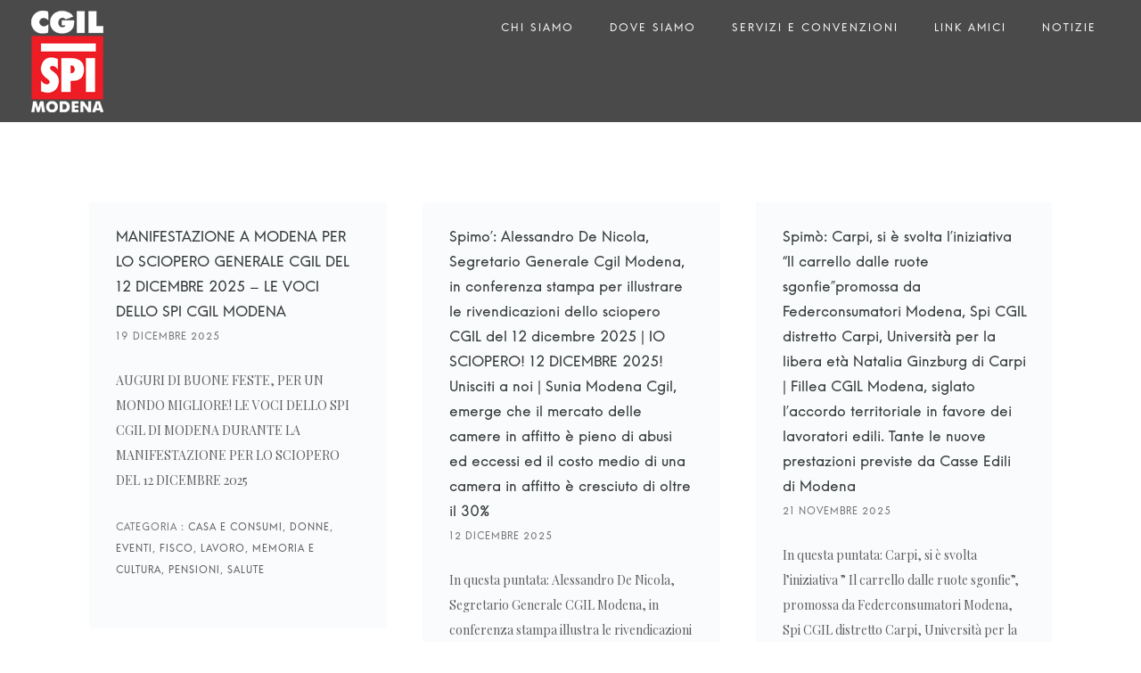

--- FILE ---
content_type: text/html; charset=UTF-8
request_url: https://spi.cgilmodena.it/fisco/
body_size: 26501
content:
<!doctype html>
<!-- paulirish.com/2008/conditional-stylesheets-vs-css-hacks-answer-neither/ -->
<!--[if lt IE 7]> <html class="no-js lt-ie9 lt-ie8 lt-ie7" lang="en"> <![endif]-->
<!--[if IE 7]>    <html class="no-js lt-ie9 lt-ie8" lang="en"> <![endif]-->
<!--[if IE 8]>    <html class="no-js lt-ie9" lang="en"> <![endif]-->
<!-- Consider adding a manifest.appcache: h5bp.com/d/Offline -->
<!--[if gt IE 8]><!--> 
<html class="no-js" lang="it-IT"> <!--<![endif]-->
<head>
	<meta charset="utf-8">
	<meta http-equiv="X-UA-Compatible" content="IE=edge,chrome=1" >
	<meta name="viewport" content="user-scalable=no, width=device-width, initial-scale=1, maximum-scale=1" />
    <meta name="apple-mobile-web-app-capable" content="yes" />
	    <link rel="dns-prefetch" href="//cdn.hu-manity.co" />
		<!-- Cookie Compliance -->
		<script type="text/javascript">var huOptions = {"appID":"spicgilmodenait-2d3406a","currentLanguage":"it","blocking":false,"globalCookie":false};</script>
		<script type="text/javascript" src="//cdn.hu-manity.co/hu-banner.min.js"></script><meta name='robots' content='index, follow, max-image-preview:large, max-snippet:-1, max-video-preview:-1' />

	<!-- This site is optimized with the Yoast SEO plugin v22.8 - https://yoast.com/wordpress/plugins/seo/ -->
	<title>Fisco - SPI CGIL Modena</title>
	<link rel="canonical" href="https://spi.cgilmodena.it/fisco/" />
	<meta property="og:locale" content="it_IT" />
	<meta property="og:type" content="article" />
	<meta property="og:title" content="Fisco - SPI CGIL Modena" />
	<meta property="og:url" content="https://spi.cgilmodena.it/fisco/" />
	<meta property="og:site_name" content="SPI CGIL Modena" />
	<meta property="article:modified_time" content="2020-12-30T08:28:30+00:00" />
	<meta name="twitter:card" content="summary_large_image" />
	<meta name="twitter:label1" content="Tempo di lettura stimato" />
	<meta name="twitter:data1" content="3 minuti" />
	<script type="application/ld+json" class="yoast-schema-graph">{"@context":"https://schema.org","@graph":[{"@type":"WebPage","@id":"https://spi.cgilmodena.it/fisco/","url":"https://spi.cgilmodena.it/fisco/","name":"Fisco - SPI CGIL Modena","isPartOf":{"@id":"https://spi.cgilmodena.it/#website"},"datePublished":"2020-10-26T10:44:33+00:00","dateModified":"2020-12-30T08:28:30+00:00","breadcrumb":{"@id":"https://spi.cgilmodena.it/fisco/#breadcrumb"},"inLanguage":"it-IT","potentialAction":[{"@type":"ReadAction","target":["https://spi.cgilmodena.it/fisco/"]}]},{"@type":"BreadcrumbList","@id":"https://spi.cgilmodena.it/fisco/#breadcrumb","itemListElement":[{"@type":"ListItem","position":1,"name":"Home","item":"https://spi.cgilmodena.it/"},{"@type":"ListItem","position":2,"name":"Fisco"}]},{"@type":"WebSite","@id":"https://spi.cgilmodena.it/#website","url":"https://spi.cgilmodena.it/","name":"SPI CGIL Modena","description":"Il Sindacato delle pensionate, dei pensionati e delle persone anziane","potentialAction":[{"@type":"SearchAction","target":{"@type":"EntryPoint","urlTemplate":"https://spi.cgilmodena.it/?s={search_term_string}"},"query-input":"required name=search_term_string"}],"inLanguage":"it-IT"}]}</script>
	<!-- / Yoast SEO plugin. -->


<link rel='dns-prefetch' href='//fonts.googleapis.com' />
<link rel="alternate" type="application/rss+xml" title="SPI CGIL Modena &raquo; Feed" href="https://spi.cgilmodena.it/feed/" />
<script type="text/javascript">
/* <![CDATA[ */
window._wpemojiSettings = {"baseUrl":"https:\/\/s.w.org\/images\/core\/emoji\/15.0.3\/72x72\/","ext":".png","svgUrl":"https:\/\/s.w.org\/images\/core\/emoji\/15.0.3\/svg\/","svgExt":".svg","source":{"concatemoji":"https:\/\/spi.cgilmodena.it\/wp-includes\/js\/wp-emoji-release.min.js?ver=6.5.7"}};
/*! This file is auto-generated */
!function(i,n){var o,s,e;function c(e){try{var t={supportTests:e,timestamp:(new Date).valueOf()};sessionStorage.setItem(o,JSON.stringify(t))}catch(e){}}function p(e,t,n){e.clearRect(0,0,e.canvas.width,e.canvas.height),e.fillText(t,0,0);var t=new Uint32Array(e.getImageData(0,0,e.canvas.width,e.canvas.height).data),r=(e.clearRect(0,0,e.canvas.width,e.canvas.height),e.fillText(n,0,0),new Uint32Array(e.getImageData(0,0,e.canvas.width,e.canvas.height).data));return t.every(function(e,t){return e===r[t]})}function u(e,t,n){switch(t){case"flag":return n(e,"\ud83c\udff3\ufe0f\u200d\u26a7\ufe0f","\ud83c\udff3\ufe0f\u200b\u26a7\ufe0f")?!1:!n(e,"\ud83c\uddfa\ud83c\uddf3","\ud83c\uddfa\u200b\ud83c\uddf3")&&!n(e,"\ud83c\udff4\udb40\udc67\udb40\udc62\udb40\udc65\udb40\udc6e\udb40\udc67\udb40\udc7f","\ud83c\udff4\u200b\udb40\udc67\u200b\udb40\udc62\u200b\udb40\udc65\u200b\udb40\udc6e\u200b\udb40\udc67\u200b\udb40\udc7f");case"emoji":return!n(e,"\ud83d\udc26\u200d\u2b1b","\ud83d\udc26\u200b\u2b1b")}return!1}function f(e,t,n){var r="undefined"!=typeof WorkerGlobalScope&&self instanceof WorkerGlobalScope?new OffscreenCanvas(300,150):i.createElement("canvas"),a=r.getContext("2d",{willReadFrequently:!0}),o=(a.textBaseline="top",a.font="600 32px Arial",{});return e.forEach(function(e){o[e]=t(a,e,n)}),o}function t(e){var t=i.createElement("script");t.src=e,t.defer=!0,i.head.appendChild(t)}"undefined"!=typeof Promise&&(o="wpEmojiSettingsSupports",s=["flag","emoji"],n.supports={everything:!0,everythingExceptFlag:!0},e=new Promise(function(e){i.addEventListener("DOMContentLoaded",e,{once:!0})}),new Promise(function(t){var n=function(){try{var e=JSON.parse(sessionStorage.getItem(o));if("object"==typeof e&&"number"==typeof e.timestamp&&(new Date).valueOf()<e.timestamp+604800&&"object"==typeof e.supportTests)return e.supportTests}catch(e){}return null}();if(!n){if("undefined"!=typeof Worker&&"undefined"!=typeof OffscreenCanvas&&"undefined"!=typeof URL&&URL.createObjectURL&&"undefined"!=typeof Blob)try{var e="postMessage("+f.toString()+"("+[JSON.stringify(s),u.toString(),p.toString()].join(",")+"));",r=new Blob([e],{type:"text/javascript"}),a=new Worker(URL.createObjectURL(r),{name:"wpTestEmojiSupports"});return void(a.onmessage=function(e){c(n=e.data),a.terminate(),t(n)})}catch(e){}c(n=f(s,u,p))}t(n)}).then(function(e){for(var t in e)n.supports[t]=e[t],n.supports.everything=n.supports.everything&&n.supports[t],"flag"!==t&&(n.supports.everythingExceptFlag=n.supports.everythingExceptFlag&&n.supports[t]);n.supports.everythingExceptFlag=n.supports.everythingExceptFlag&&!n.supports.flag,n.DOMReady=!1,n.readyCallback=function(){n.DOMReady=!0}}).then(function(){return e}).then(function(){var e;n.supports.everything||(n.readyCallback(),(e=n.source||{}).concatemoji?t(e.concatemoji):e.wpemoji&&e.twemoji&&(t(e.twemoji),t(e.wpemoji)))}))}((window,document),window._wpemojiSettings);
/* ]]> */
</script>
<style id='wp-emoji-styles-inline-css' type='text/css'>

	img.wp-smiley, img.emoji {
		display: inline !important;
		border: none !important;
		box-shadow: none !important;
		height: 1em !important;
		width: 1em !important;
		margin: 0 0.07em !important;
		vertical-align: -0.1em !important;
		background: none !important;
		padding: 0 !important;
	}
</style>
<link rel='stylesheet' id='wp-block-library-css' href='https://spi.cgilmodena.it/wp-includes/css/dist/block-library/style.min.css?ver=6.5.7' type='text/css' media='all' />
<style id='classic-theme-styles-inline-css' type='text/css'>
/*! This file is auto-generated */
.wp-block-button__link{color:#fff;background-color:#32373c;border-radius:9999px;box-shadow:none;text-decoration:none;padding:calc(.667em + 2px) calc(1.333em + 2px);font-size:1.125em}.wp-block-file__button{background:#32373c;color:#fff;text-decoration:none}
</style>
<style id='global-styles-inline-css' type='text/css'>
body{--wp--preset--color--black: #000000;--wp--preset--color--cyan-bluish-gray: #abb8c3;--wp--preset--color--white: #ffffff;--wp--preset--color--pale-pink: #f78da7;--wp--preset--color--vivid-red: #cf2e2e;--wp--preset--color--luminous-vivid-orange: #ff6900;--wp--preset--color--luminous-vivid-amber: #fcb900;--wp--preset--color--light-green-cyan: #7bdcb5;--wp--preset--color--vivid-green-cyan: #00d084;--wp--preset--color--pale-cyan-blue: #8ed1fc;--wp--preset--color--vivid-cyan-blue: #0693e3;--wp--preset--color--vivid-purple: #9b51e0;--wp--preset--gradient--vivid-cyan-blue-to-vivid-purple: linear-gradient(135deg,rgba(6,147,227,1) 0%,rgb(155,81,224) 100%);--wp--preset--gradient--light-green-cyan-to-vivid-green-cyan: linear-gradient(135deg,rgb(122,220,180) 0%,rgb(0,208,130) 100%);--wp--preset--gradient--luminous-vivid-amber-to-luminous-vivid-orange: linear-gradient(135deg,rgba(252,185,0,1) 0%,rgba(255,105,0,1) 100%);--wp--preset--gradient--luminous-vivid-orange-to-vivid-red: linear-gradient(135deg,rgba(255,105,0,1) 0%,rgb(207,46,46) 100%);--wp--preset--gradient--very-light-gray-to-cyan-bluish-gray: linear-gradient(135deg,rgb(238,238,238) 0%,rgb(169,184,195) 100%);--wp--preset--gradient--cool-to-warm-spectrum: linear-gradient(135deg,rgb(74,234,220) 0%,rgb(151,120,209) 20%,rgb(207,42,186) 40%,rgb(238,44,130) 60%,rgb(251,105,98) 80%,rgb(254,248,76) 100%);--wp--preset--gradient--blush-light-purple: linear-gradient(135deg,rgb(255,206,236) 0%,rgb(152,150,240) 100%);--wp--preset--gradient--blush-bordeaux: linear-gradient(135deg,rgb(254,205,165) 0%,rgb(254,45,45) 50%,rgb(107,0,62) 100%);--wp--preset--gradient--luminous-dusk: linear-gradient(135deg,rgb(255,203,112) 0%,rgb(199,81,192) 50%,rgb(65,88,208) 100%);--wp--preset--gradient--pale-ocean: linear-gradient(135deg,rgb(255,245,203) 0%,rgb(182,227,212) 50%,rgb(51,167,181) 100%);--wp--preset--gradient--electric-grass: linear-gradient(135deg,rgb(202,248,128) 0%,rgb(113,206,126) 100%);--wp--preset--gradient--midnight: linear-gradient(135deg,rgb(2,3,129) 0%,rgb(40,116,252) 100%);--wp--preset--font-size--small: 13px;--wp--preset--font-size--medium: 20px;--wp--preset--font-size--large: 36px;--wp--preset--font-size--x-large: 42px;--wp--preset--spacing--20: 0.44rem;--wp--preset--spacing--30: 0.67rem;--wp--preset--spacing--40: 1rem;--wp--preset--spacing--50: 1.5rem;--wp--preset--spacing--60: 2.25rem;--wp--preset--spacing--70: 3.38rem;--wp--preset--spacing--80: 5.06rem;--wp--preset--shadow--natural: 6px 6px 9px rgba(0, 0, 0, 0.2);--wp--preset--shadow--deep: 12px 12px 50px rgba(0, 0, 0, 0.4);--wp--preset--shadow--sharp: 6px 6px 0px rgba(0, 0, 0, 0.2);--wp--preset--shadow--outlined: 6px 6px 0px -3px rgba(255, 255, 255, 1), 6px 6px rgba(0, 0, 0, 1);--wp--preset--shadow--crisp: 6px 6px 0px rgba(0, 0, 0, 1);}:where(.is-layout-flex){gap: 0.5em;}:where(.is-layout-grid){gap: 0.5em;}body .is-layout-flex{display: flex;}body .is-layout-flex{flex-wrap: wrap;align-items: center;}body .is-layout-flex > *{margin: 0;}body .is-layout-grid{display: grid;}body .is-layout-grid > *{margin: 0;}:where(.wp-block-columns.is-layout-flex){gap: 2em;}:where(.wp-block-columns.is-layout-grid){gap: 2em;}:where(.wp-block-post-template.is-layout-flex){gap: 1.25em;}:where(.wp-block-post-template.is-layout-grid){gap: 1.25em;}.has-black-color{color: var(--wp--preset--color--black) !important;}.has-cyan-bluish-gray-color{color: var(--wp--preset--color--cyan-bluish-gray) !important;}.has-white-color{color: var(--wp--preset--color--white) !important;}.has-pale-pink-color{color: var(--wp--preset--color--pale-pink) !important;}.has-vivid-red-color{color: var(--wp--preset--color--vivid-red) !important;}.has-luminous-vivid-orange-color{color: var(--wp--preset--color--luminous-vivid-orange) !important;}.has-luminous-vivid-amber-color{color: var(--wp--preset--color--luminous-vivid-amber) !important;}.has-light-green-cyan-color{color: var(--wp--preset--color--light-green-cyan) !important;}.has-vivid-green-cyan-color{color: var(--wp--preset--color--vivid-green-cyan) !important;}.has-pale-cyan-blue-color{color: var(--wp--preset--color--pale-cyan-blue) !important;}.has-vivid-cyan-blue-color{color: var(--wp--preset--color--vivid-cyan-blue) !important;}.has-vivid-purple-color{color: var(--wp--preset--color--vivid-purple) !important;}.has-black-background-color{background-color: var(--wp--preset--color--black) !important;}.has-cyan-bluish-gray-background-color{background-color: var(--wp--preset--color--cyan-bluish-gray) !important;}.has-white-background-color{background-color: var(--wp--preset--color--white) !important;}.has-pale-pink-background-color{background-color: var(--wp--preset--color--pale-pink) !important;}.has-vivid-red-background-color{background-color: var(--wp--preset--color--vivid-red) !important;}.has-luminous-vivid-orange-background-color{background-color: var(--wp--preset--color--luminous-vivid-orange) !important;}.has-luminous-vivid-amber-background-color{background-color: var(--wp--preset--color--luminous-vivid-amber) !important;}.has-light-green-cyan-background-color{background-color: var(--wp--preset--color--light-green-cyan) !important;}.has-vivid-green-cyan-background-color{background-color: var(--wp--preset--color--vivid-green-cyan) !important;}.has-pale-cyan-blue-background-color{background-color: var(--wp--preset--color--pale-cyan-blue) !important;}.has-vivid-cyan-blue-background-color{background-color: var(--wp--preset--color--vivid-cyan-blue) !important;}.has-vivid-purple-background-color{background-color: var(--wp--preset--color--vivid-purple) !important;}.has-black-border-color{border-color: var(--wp--preset--color--black) !important;}.has-cyan-bluish-gray-border-color{border-color: var(--wp--preset--color--cyan-bluish-gray) !important;}.has-white-border-color{border-color: var(--wp--preset--color--white) !important;}.has-pale-pink-border-color{border-color: var(--wp--preset--color--pale-pink) !important;}.has-vivid-red-border-color{border-color: var(--wp--preset--color--vivid-red) !important;}.has-luminous-vivid-orange-border-color{border-color: var(--wp--preset--color--luminous-vivid-orange) !important;}.has-luminous-vivid-amber-border-color{border-color: var(--wp--preset--color--luminous-vivid-amber) !important;}.has-light-green-cyan-border-color{border-color: var(--wp--preset--color--light-green-cyan) !important;}.has-vivid-green-cyan-border-color{border-color: var(--wp--preset--color--vivid-green-cyan) !important;}.has-pale-cyan-blue-border-color{border-color: var(--wp--preset--color--pale-cyan-blue) !important;}.has-vivid-cyan-blue-border-color{border-color: var(--wp--preset--color--vivid-cyan-blue) !important;}.has-vivid-purple-border-color{border-color: var(--wp--preset--color--vivid-purple) !important;}.has-vivid-cyan-blue-to-vivid-purple-gradient-background{background: var(--wp--preset--gradient--vivid-cyan-blue-to-vivid-purple) !important;}.has-light-green-cyan-to-vivid-green-cyan-gradient-background{background: var(--wp--preset--gradient--light-green-cyan-to-vivid-green-cyan) !important;}.has-luminous-vivid-amber-to-luminous-vivid-orange-gradient-background{background: var(--wp--preset--gradient--luminous-vivid-amber-to-luminous-vivid-orange) !important;}.has-luminous-vivid-orange-to-vivid-red-gradient-background{background: var(--wp--preset--gradient--luminous-vivid-orange-to-vivid-red) !important;}.has-very-light-gray-to-cyan-bluish-gray-gradient-background{background: var(--wp--preset--gradient--very-light-gray-to-cyan-bluish-gray) !important;}.has-cool-to-warm-spectrum-gradient-background{background: var(--wp--preset--gradient--cool-to-warm-spectrum) !important;}.has-blush-light-purple-gradient-background{background: var(--wp--preset--gradient--blush-light-purple) !important;}.has-blush-bordeaux-gradient-background{background: var(--wp--preset--gradient--blush-bordeaux) !important;}.has-luminous-dusk-gradient-background{background: var(--wp--preset--gradient--luminous-dusk) !important;}.has-pale-ocean-gradient-background{background: var(--wp--preset--gradient--pale-ocean) !important;}.has-electric-grass-gradient-background{background: var(--wp--preset--gradient--electric-grass) !important;}.has-midnight-gradient-background{background: var(--wp--preset--gradient--midnight) !important;}.has-small-font-size{font-size: var(--wp--preset--font-size--small) !important;}.has-medium-font-size{font-size: var(--wp--preset--font-size--medium) !important;}.has-large-font-size{font-size: var(--wp--preset--font-size--large) !important;}.has-x-large-font-size{font-size: var(--wp--preset--font-size--x-large) !important;}
.wp-block-navigation a:where(:not(.wp-element-button)){color: inherit;}
:where(.wp-block-post-template.is-layout-flex){gap: 1.25em;}:where(.wp-block-post-template.is-layout-grid){gap: 1.25em;}
:where(.wp-block-columns.is-layout-flex){gap: 2em;}:where(.wp-block-columns.is-layout-grid){gap: 2em;}
.wp-block-pullquote{font-size: 1.5em;line-height: 1.6;}
</style>
<link rel='stylesheet' id='oshine-modules-css' href='https://spi.cgilmodena.it/wp-content/plugins/oshine-modules/public/css/oshine-modules.min.css?ver=3.2' type='text/css' media='all' />
<link rel='stylesheet' id='rs-plugin-settings-css' href='https://spi.cgilmodena.it/wp-content/plugins/revslider/public/assets/css/rs6.css?ver=6.2.23' type='text/css' media='all' />
<style id='rs-plugin-settings-inline-css' type='text/css'>
#rs-demo-id {}
</style>
<link rel='stylesheet' id='typehub-css' href='https://spi.cgilmodena.it/wp-content/plugins/tatsu/includes/typehub/public/css/typehub-public.css?ver=2.0.6' type='text/css' media='all' />
<link rel='stylesheet' id='typehub-google-fonts-css' href='//fonts.googleapis.com/css?family=Playfair+Display%3A400%2C400italic%7CMontserrat%3A400%2C700%7CRaleway%3A400&#038;ver=1.0' type='text/css' media='all' />
<link rel='stylesheet' id='tatsu-main-css' href='https://spi.cgilmodena.it/wp-content/plugins/tatsu/public/css/tatsu.min.css?ver=3.5.3' type='text/css' media='all' />
<link rel='stylesheet' id='oshine_icons-css' href='https://spi.cgilmodena.it/wp-content/themes/oshin/fonts/icomoon/style.min.css?ver=7.2.1' type='text/css' media='all' />
<link rel='stylesheet' id='font_awesome-css' href='https://spi.cgilmodena.it/wp-content/plugins/tatsu/includes/icons/font_awesome/font-awesome.css?ver=6.5.7' type='text/css' media='all' />
<link rel='stylesheet' id='font_awesome_brands-css' href='https://spi.cgilmodena.it/wp-content/plugins/tatsu/includes/icons/font_awesome/brands.css?ver=6.5.7' type='text/css' media='all' />
<link rel='stylesheet' id='tatsu_icons-css' href='https://spi.cgilmodena.it/wp-content/plugins/tatsu/includes/icons/tatsu_icons/tatsu-icons.css?ver=6.5.7' type='text/css' media='all' />
<link rel='stylesheet' id='be-themes-bb-press-css-css' href='https://spi.cgilmodena.it/wp-content/themes/oshin/bb-press/bb-press.css?ver=6.5.7' type='text/css' media='all' />
<link rel='stylesheet' id='be-style-main-css-css' href='https://spi.cgilmodena.it/wp-content/themes/oshin/css/main.min.css?ver=7.2.1' type='text/css' media='all' />
<link rel='stylesheet' id='be-style-top-header-css' href='https://spi.cgilmodena.it/wp-content/themes/oshin/css/headers/top-header.min.css?ver=7.2.1' type='text/css' media='all' />
<link rel='stylesheet' id='be-style-responsive-header-css' href='https://spi.cgilmodena.it/wp-content/themes/oshin/css/headers/responsive-header.min.css?ver=7.2.1' type='text/css' media='all' />
<link rel='stylesheet' id='be-style-multilevel-menu-css' href='https://spi.cgilmodena.it/wp-content/themes/oshin/css/headers/multilevel-menu.min.css?ver=7.2.1' type='text/css' media='all' />
<link rel='stylesheet' id='be-themes-layout-css' href='https://spi.cgilmodena.it/wp-content/themes/oshin/css/layout.min.css?ver=7.2.1' type='text/css' media='all' />
<link rel='stylesheet' id='vendor-css' href='https://spi.cgilmodena.it/wp-content/themes/oshin/css/vendor/vendor.min.css?ver=7.2.1' type='text/css' media='all' />
<link rel='stylesheet' id='be-custom-fonts-css' href='https://spi.cgilmodena.it/wp-content/themes/oshin/fonts/fonts.min.css?ver=7.2.1' type='text/css' media='all' />
<link rel='stylesheet' id='be-style-css-css' href='https://spi.cgilmodena.it/wp-content/themes/oshin/style.css?ver=7.2.1' type='text/css' media='all' />
<link rel='stylesheet' id='ms-main-css' href='https://spi.cgilmodena.it/wp-content/plugins/masterslider/public/assets/css/masterslider.main.css?ver=3.2.14' type='text/css' media='all' />
<script type="text/javascript" src="https://spi.cgilmodena.it/wp-includes/js/jquery/jquery.min.js?ver=3.7.1" id="jquery-core-js"></script>
<script type="text/javascript" src="https://spi.cgilmodena.it/wp-includes/js/jquery/jquery-migrate.min.js?ver=3.4.1" id="jquery-migrate-js"></script>
<script type="text/javascript" src="https://spi.cgilmodena.it/wp-content/plugins/revslider/public/assets/js/rbtools.min.js?ver=6.2.23" id="tp-tools-js"></script>
<script type="text/javascript" src="https://spi.cgilmodena.it/wp-content/plugins/revslider/public/assets/js/rs6.min.js?ver=6.2.23" id="revmin-js"></script>
<script type="text/javascript" src="https://spi.cgilmodena.it/wp-content/plugins/tatsu/includes/typehub/public/js/webfont.min.js?ver=6.5.7" id="webfontloader-js"></script>
<script type="text/javascript" id="webfontloader-js-after">
/* <![CDATA[ */
WebFont.load( { custom: { families: ['Hans Kendrick:300,400,500'], urls: ['https://spi.cgilmodena.it/wp-content/themes/oshin/fonts/hans-kendrick.css'] }, })
/* ]]> */
</script>
<script type="text/javascript" src="https://spi.cgilmodena.it/wp-content/themes/oshin/js/vendor/modernizr.min.js?ver=6.5.7" id="modernizr-js"></script>
<link rel="https://api.w.org/" href="https://spi.cgilmodena.it/wp-json/" /><link rel="alternate" type="application/json" href="https://spi.cgilmodena.it/wp-json/wp/v2/pages/149" /><link rel="EditURI" type="application/rsd+xml" title="RSD" href="https://spi.cgilmodena.it/xmlrpc.php?rsd" />
<meta name="generator" content="WordPress 6.5.7" />
<link rel='shortlink' href='https://spi.cgilmodena.it/?p=149' />
<link rel="alternate" type="application/json+oembed" href="https://spi.cgilmodena.it/wp-json/oembed/1.0/embed?url=https%3A%2F%2Fspi.cgilmodena.it%2Ffisco%2F" />
<link rel="alternate" type="text/xml+oembed" href="https://spi.cgilmodena.it/wp-json/oembed/1.0/embed?url=https%3A%2F%2Fspi.cgilmodena.it%2Ffisco%2F&#038;format=xml" />
<style>.msp-preset-btn-84{ background-color: #b97ebb;color: #fff; } .msp-preset-btn-84:hover{ background-color:#ca89cc;color: #fff; } .msp-preset-btn-84:active{ top:1px } .msp-preset-btn-85{ background-color: #b97ebb;color: #fff; } .msp-preset-btn-85:hover{ background-color:#ca89cc;color: #fff; } .msp-preset-btn-85:active{ top:1px } .msp-preset-btn-86{ color: #b97ebb;border:solid 1px #b97ebb; } .msp-preset-btn-86:hover{ border-color:#ca89cc;color:#ca89cc } .msp-preset-btn-86:active{ top:1px } .msp-preset-btn-87{ background-color: #b97ebb;color: #fff; } .msp-preset-btn-87:hover{ background-color:#ca89cc;color: #fff; } .msp-preset-btn-87:active{ top:1px } .msp-preset-btn-88{ background-color: #b97ebb;color: #fff;box-shadow:0 5px #9a699c; } .msp-preset-btn-88:hover{ background-color:#ca89cc;box-shadow:0 4px #9a699c;top:1px;color: #fff; } .msp-preset-btn-88:active{ box-shadow:0 2px #9a699c;top:3px; } .msp-preset-btn-89{ background-color: #5472D2;color: #fff; } .msp-preset-btn-89:hover{ background-color:#5d7fe9;color: #fff; } .msp-preset-btn-89:active{ top:1px } .msp-preset-btn-90{ background-color: #5472D2;color: #fff; } .msp-preset-btn-90:hover{ background-color:#5d7fe9;color: #fff; } .msp-preset-btn-90:active{ top:1px } .msp-preset-btn-91{ color: #5472D2;border:solid 1px #5472D2; } .msp-preset-btn-91:hover{ border-color:#5d7fe9;color:#5d7fe9 } .msp-preset-btn-91:active{ top:1px } .msp-preset-btn-92{ background-color: #5472D2;color: #fff; } .msp-preset-btn-92:hover{ background-color:#5d7fe9;color: #fff; } .msp-preset-btn-92:active{ top:1px } .msp-preset-btn-93{ background-color: #5472D2;color: #fff;box-shadow:0 5px #4c68be; } .msp-preset-btn-93:hover{ background-color:#5d7fe9;box-shadow:0 4px #4c68be;top:1px;color: #fff; } .msp-preset-btn-93:active{ box-shadow:0 2px #4c68be;top:3px; } .msp-preset-btn-94{ background-color: #00c1cf;color: #fff; } .msp-preset-btn-94:hover{ background-color:#01D4E4;color: #fff; } .msp-preset-btn-94:active{ top:1px } .msp-preset-btn-95{ background-color: #00c1cf;color: #fff; } .msp-preset-btn-95:hover{ background-color:#01D4E4;color: #fff; } .msp-preset-btn-95:active{ top:1px } .msp-preset-btn-96{ color: #00c1cf;border:solid 1px #00c1cf; } .msp-preset-btn-96:hover{ border-color:#01D4E4;color:#01D4E4 } .msp-preset-btn-96:active{ top:1px } .msp-preset-btn-97{ background-color: #00c1cf;color: #fff; } .msp-preset-btn-97:hover{ background-color:#01D4E4;color: #fff; } .msp-preset-btn-97:active{ top:1px } .msp-preset-btn-98{ background-color: #00c1cf;color: #fff;box-shadow:0 5px #00afbc; } .msp-preset-btn-98:hover{ background-color:#01D4E4;box-shadow:0 4px #00afbc;top:1px;color: #fff; } .msp-preset-btn-98:active{ box-shadow:0 2px #00afbc;top:3px; } .msp-preset-btn-99{ background-color: #4cadc9;color: #fff; } .msp-preset-btn-99:hover{ background-color:#63b2c9;color: #fff; } .msp-preset-btn-99:active{ top:1px } .msp-preset-btn-100{ background-color: #4cadc9;color: #fff; } .msp-preset-btn-100:hover{ background-color:#63b2c9;color: #fff; } .msp-preset-btn-100:active{ top:1px } .msp-preset-btn-101{ color: #4cadc9;border:solid 1px #4cadc9; } .msp-preset-btn-101:hover{ border-color:#63b2c9;color:#63b2c9 } .msp-preset-btn-101:active{ top:1px } .msp-preset-btn-102{ background-color: #4cadc9;color: #fff; } .msp-preset-btn-102:hover{ background-color:#63b2c9;color: #fff; } .msp-preset-btn-102:active{ top:1px } .msp-preset-btn-103{ background-color: #4cadc9;color: #fff;box-shadow:0 5px #1aa2c9; } .msp-preset-btn-103:hover{ background-color:#63b2c9;box-shadow:0 4px #1aa2c9;top:1px;color: #fff; } .msp-preset-btn-103:active{ box-shadow:0 2px #1aa2c9;top:3px; } .msp-preset-btn-104{ background-color: #cec2ab;color: #fff; } .msp-preset-btn-104:hover{ background-color:#cebd9d;color: #fff; } .msp-preset-btn-104:active{ top:1px } .msp-preset-btn-105{ background-color: #cec2ab;color: #fff; } .msp-preset-btn-105:hover{ background-color:#cebd9d;color: #fff; } .msp-preset-btn-105:active{ top:1px } .msp-preset-btn-106{ color: #cec2ab;border:solid 1px #cec2ab; } .msp-preset-btn-106:hover{ border-color:#cebd9d;color:#cebd9d } .msp-preset-btn-106:active{ top:1px } .msp-preset-btn-107{ background-color: #cec2ab;color: #fff; } .msp-preset-btn-107:hover{ background-color:#cebd9d;color: #fff; } .msp-preset-btn-107:active{ top:1px } .msp-preset-btn-108{ background-color: #cec2ab;color: #fff;box-shadow:0 5px #C2B7A2; } .msp-preset-btn-108:hover{ background-color:#cebd9d;box-shadow:0 4px #C2B7A2;top:1px;color: #fff; } .msp-preset-btn-108:active{ box-shadow:0 2px #C2B7A2;top:3px; } .msp-preset-btn-109{ background-color: #50485b;color: #fff; } .msp-preset-btn-109:hover{ background-color:#6a6176;color: #fff; } .msp-preset-btn-109:active{ top:1px } .msp-preset-btn-110{ background-color: #50485b;color: #fff; } .msp-preset-btn-110:hover{ background-color:#6a6176;color: #fff; } .msp-preset-btn-110:active{ top:1px } .msp-preset-btn-111{ color: #50485b;border:solid 1px #50485b; } .msp-preset-btn-111:hover{ border-color:#6a6176;color:#6a6176 } .msp-preset-btn-111:active{ top:1px } .msp-preset-btn-112{ background-color: #50485b;color: #fff; } .msp-preset-btn-112:hover{ background-color:#6a6176;color: #fff; } .msp-preset-btn-112:active{ top:1px } .msp-preset-btn-113{ background-color: #50485b;color: #fff;box-shadow:0 5px #412d5b; } .msp-preset-btn-113:hover{ background-color:#6a6176;box-shadow:0 4px #412d5b;top:1px;color: #fff; } .msp-preset-btn-113:active{ box-shadow:0 2px #412d5b;top:3px; } .msp-preset-btn-114{ background-color: #8d6dc4;color: #fff; } .msp-preset-btn-114:hover{ background-color:#977cc4;color: #fff; } .msp-preset-btn-114:active{ top:1px } .msp-preset-btn-115{ background-color: #8d6dc4;color: #fff; } .msp-preset-btn-115:hover{ background-color:#977cc4;color: #fff; } .msp-preset-btn-115:active{ top:1px } .msp-preset-btn-116{ color: #8d6dc4;border:solid 1px #8d6dc4; } .msp-preset-btn-116:hover{ border-color:#977cc4;color:#977cc4 } .msp-preset-btn-116:active{ top:1px } .msp-preset-btn-117{ background-color: #8d6dc4;color: #fff; } .msp-preset-btn-117:hover{ background-color:#977cc4;color: #fff; } .msp-preset-btn-117:active{ top:1px } .msp-preset-btn-118{ background-color: #8d6dc4;color: #fff;box-shadow:0 5px #7c51c4; } .msp-preset-btn-118:hover{ background-color:#977cc4;box-shadow:0 4px #7c51c4;top:1px;color: #fff; } .msp-preset-btn-118:active{ box-shadow:0 2px #7c51c4;top:3px; } .msp-preset-btn-119{ background-color: #75d69c;color: #fff; } .msp-preset-btn-119:hover{ background-color:#7de5a7;color: #fff; } .msp-preset-btn-119:active{ top:1px } .msp-preset-btn-120{ background-color: #75d69c;color: #fff; } .msp-preset-btn-120:hover{ background-color:#7de5a7;color: #fff; } .msp-preset-btn-120:active{ top:1px } .msp-preset-btn-121{ color: #75d69c;border:solid 1px #75d69c; } .msp-preset-btn-121:hover{ border-color:#7de5a7;color:#7de5a7 } .msp-preset-btn-121:active{ top:1px } .msp-preset-btn-122{ background-color: #75d69c;color: #fff; } .msp-preset-btn-122:hover{ background-color:#7de5a7;color: #fff; } .msp-preset-btn-122:active{ top:1px } .msp-preset-btn-123{ background-color: #75d69c;color: #fff;box-shadow:0 5px #41d67d; } .msp-preset-btn-123:hover{ background-color:#7de5a7;box-shadow:0 4px #41d67d;top:1px;color: #fff; } .msp-preset-btn-123:active{ box-shadow:0 2px #41d67d;top:3px; } .msp-preset-btn-124{ background-color: #222;color: #fff; } .msp-preset-btn-124:hover{ background-color:#333;color: #fff; } .msp-preset-btn-124:active{ top:1px } .msp-preset-btn-125{ background-color: #222;color: #fff; } .msp-preset-btn-125:hover{ background-color:#333;color: #fff; } .msp-preset-btn-125:active{ top:1px } .msp-preset-btn-126{ color: #222;border:solid 1px #222; } .msp-preset-btn-126:hover{ border-color:#333;color:#333 } .msp-preset-btn-126:active{ top:1px } .msp-preset-btn-127{ background-color: #222;color: #fff; } .msp-preset-btn-127:hover{ background-color:#333;color: #fff; } .msp-preset-btn-127:active{ top:1px } .msp-preset-btn-128{ background-color: #222;color: #fff;box-shadow:0 5px #000; } .msp-preset-btn-128:hover{ background-color:#333;box-shadow:0 4px #000;top:1px;color: #fff; } .msp-preset-btn-128:active{ box-shadow:0 2px #000;top:3px; } .msp-preset-btn-129{ background-color: #dedede;color: #666; } .msp-preset-btn-129:hover{ background-color:#d1d1d1;color: #666; } .msp-preset-btn-129:active{ top:1px } .msp-preset-btn-130{ background-color: #dedede;color: #666; } .msp-preset-btn-130:hover{ background-color:#d1d1d1;color: #666; } .msp-preset-btn-130:active{ top:1px } .msp-preset-btn-131{ color: #dedede;border:solid 1px #dedede; } .msp-preset-btn-131:hover{ border-color:#d1d1d1;color:#d1d1d1 } .msp-preset-btn-131:active{ top:1px } .msp-preset-btn-132{ background-color: #dedede;color: #666; } .msp-preset-btn-132:hover{ background-color:#d1d1d1;color: #666; } .msp-preset-btn-132:active{ top:1px } .msp-preset-btn-133{ background-color: #dedede;color: #666;box-shadow:0 5px #CACACA; } .msp-preset-btn-133:hover{ background-color:#d1d1d1;color: #666;box-shadow:0 4px #CACACA;top:1px } .msp-preset-btn-133:active{ box-shadow:0 2px #CACACA;top:3px; } .msp-preset-btn-134{ background-color: #f7be68;color: #fff; } .msp-preset-btn-134:hover{ background-color:#e9b362;color: #fff; } .msp-preset-btn-134:active{ top:1px } .msp-preset-btn-135{ background-color: #f7be68;color: #fff; } .msp-preset-btn-135:hover{ background-color:#e9b362;color: #fff; } .msp-preset-btn-135:active{ top:1px } .msp-preset-btn-136{ color: #f7be68;border:solid 1px #f7be68; } .msp-preset-btn-136:hover{ border-color:#e9b362;color:#e9b362 } .msp-preset-btn-136:active{ top:1px } .msp-preset-btn-137{ background-color: #f7be68;color: #fff; } .msp-preset-btn-137:hover{ background-color:#e9b362;color: #fff; } .msp-preset-btn-137:active{ top:1px } .msp-preset-btn-138{ background-color: #f7be68;color: #fff;box-shadow:0 5px #E7AF59; } .msp-preset-btn-138:hover{ background-color:#e9b362;box-shadow:0 4px #E7AF59;top:1px;color: #fff; } .msp-preset-btn-138:active{ box-shadow:0 2px #E7AF59;top:3px; } .msp-preset-btn-139{ background-color: #5aa1e3;color: #fff; } .msp-preset-btn-139:hover{ background-color:#5faaef;color: #fff; } .msp-preset-btn-139:active{ top:1px } .msp-preset-btn-140{ background-color: #5aa1e3;color: #fff; } .msp-preset-btn-140:hover{ background-color:#5faaef;color: #fff; } .msp-preset-btn-140:active{ top:1px } .msp-preset-btn-141{ color: #5aa1e3;border:solid 1px #5aa1e3; } .msp-preset-btn-141:hover{ border-color:#5faaef;color:#5faaef } .msp-preset-btn-141:active{ top:1px } .msp-preset-btn-142{ background-color: #5aa1e3;color: #fff; } .msp-preset-btn-142:hover{ background-color:#5faaef;color: #fff; } .msp-preset-btn-142:active{ top:1px } .msp-preset-btn-143{ background-color: #5aa1e3;color: #fff;box-shadow:0 5px #4c87bf; } .msp-preset-btn-143:hover{ background-color:#5faaef;box-shadow:0 4px #4c87bf;top:1px;color: #fff; } .msp-preset-btn-143:active{ box-shadow:0 2px #4c87bf;top:3px; } .msp-preset-btn-144{ background-color: #6dab3c;color: #fff; } .msp-preset-btn-144:hover{ background-color:#76b941;color: #fff; } .msp-preset-btn-144:active{ top:1px } .msp-preset-btn-145{ background-color: #6dab3c;color: #fff; } .msp-preset-btn-145:hover{ background-color:#76b941;color: #fff; } .msp-preset-btn-145:active{ top:1px } .msp-preset-btn-146{ color: #6dab3c;border:solid 1px #6dab3c; } .msp-preset-btn-146:hover{ border-color:#76b941;color:#76b941 } .msp-preset-btn-146:active{ top:1px } .msp-preset-btn-147{ background-color: #6dab3c;color: #fff; } .msp-preset-btn-147:hover{ background-color:#76b941;color: #fff; } .msp-preset-btn-147:active{ top:1px } .msp-preset-btn-148{ background-color: #6dab3c;color: #fff;box-shadow:0 5px #5e9334; } .msp-preset-btn-148:hover{ background-color:#76b941;box-shadow:0 4px #5e9334;top:1px;color: #fff; } .msp-preset-btn-148:active{ box-shadow:0 2px #5e9334;top:3px; } .msp-preset-btn-149{ background-color: #f4524d;color: #fff; } .msp-preset-btn-149:hover{ background-color:#e04b47;color: #fff; } .msp-preset-btn-149:active{ top:1px } .msp-preset-btn-150{ background-color: #f4524d;color: #fff; } .msp-preset-btn-150:hover{ background-color:#e04b47;color: #fff; } .msp-preset-btn-150:active{ top:1px } .msp-preset-btn-151{ color: #f4524d;border:solid 1px #f4524d; } .msp-preset-btn-151:hover{ border-color:#e04b47;color:#e04b47 } .msp-preset-btn-151:active{ top:1px } .msp-preset-btn-152{ background-color: #f4524d;color: #fff; } .msp-preset-btn-152:hover{ background-color:#e04b47;color: #fff; } .msp-preset-btn-152:active{ top:1px } .msp-preset-btn-153{ background-color: #f4524d;color: #fff;box-shadow:0 5px #cb4440; } .msp-preset-btn-153:hover{ background-color:#e04b47;box-shadow:0 4px #cb4440;top:1px;color: #fff; } .msp-preset-btn-153:active{ box-shadow:0 2px #cb4440;top:3px; } .msp-preset-btn-154{ background-color: #f79468;color: #fff; } .msp-preset-btn-154:hover{ background-color:#e78a61;color: #fff; } .msp-preset-btn-154:active{ top:1px } .msp-preset-btn-155{ background-color: #f79468;color: #fff; } .msp-preset-btn-155:hover{ background-color:#e78a61;color: #fff; } .msp-preset-btn-155:active{ top:1px } .msp-preset-btn-156{ color: #f79468;border:solid 1px #f79468; } .msp-preset-btn-156:hover{ border-color:#e78a61;color:#e78a61 } .msp-preset-btn-156:active{ top:1px } .msp-preset-btn-157{ background-color: #f79468;color: #fff; } .msp-preset-btn-157:hover{ background-color:#e78a61;color: #fff; } .msp-preset-btn-157:active{ top:1px } .msp-preset-btn-158{ background-color: #f79468;color: #fff;box-shadow:0 5px #da835c; } .msp-preset-btn-158:hover{ background-color:#e78a61;box-shadow:0 4px #da835c;top:1px;color: #fff; } .msp-preset-btn-158:active{ box-shadow:0 2px #da835c;top:3px; }.ms-parent-id-5 > .master-slider{ background:#01fc1a; }
.msp-cn-615-1 { background-color:rgba(255, 255, 255, 0.7);padding-top:5px;padding-right:15px;padding-bottom:8px;padding-left:15px;font-family:"Lato";font-weight:normal;font-size:45px;text-align:center;line-height:normal;color:#000000; } 

.ms-parent-id-4 > .master-slider{ background:#0147fc; }
.msp-cn-615-1 { background-color:rgba(255, 255, 255, 0.7);padding-top:5px;padding-right:15px;padding-bottom:8px;padding-left:15px;font-family:"Lato";font-weight:normal;font-size:45px;text-align:center;line-height:normal;color:#000000; } 

.ms-parent-id-3 > .master-slider{ background:#fc0101; }
.msp-cn-615-1 { background-color:rgba(255, 255, 255, 0.7);padding-top:5px;padding-right:15px;padding-bottom:8px;padding-left:15px;font-family:"Lato";font-weight:normal;font-size:45px;text-align:center;line-height:normal;color:#000000; } 

.msp-cn-155-1 { background-color:#787878;padding-top:5px;padding-right:15px;padding-bottom:8px;padding-left:15px;font-weight:normal;font-size:25px;line-height:normal;color:#ffffff; } 
.msp-cn-155-2 { background-color:#ffffff;padding-top:5px;padding-right:10px;padding-bottom:5px;padding-left:10px;font-weight:normal;line-height:normal; } 
.msp-cn-155-3 { background-color:#d40000;padding-top:5px;padding-right:15px;padding-bottom:8px;padding-left:15px;font-weight:normal;font-size:25px;line-height:normal;color:#ffffff; } 
.msp-cn-155-4 { background-color:#ffffff;padding-top:5px;padding-right:10px;padding-bottom:5px;padding-left:10px;font-weight:normal;font-size:15px;line-height:normal; } 
.msp-cn-155-5 { background-color:#63120d;padding-top:5px;padding-right:15px;padding-bottom:8px;padding-left:15px;font-family:"Open Sans";font-weight:300;font-size:25px;line-height:normal;color:#ffffff; } 
.msp-cn-155-7 { background-color:#7bc5e4;padding-top:5px;padding-right:15px;padding-bottom:8px;padding-left:15px;font-weight:normal;font-size:25px;line-height:normal;color:#ffffff; } 
.msp-cn-155-8 { background-color:#7e7e7e;padding-top:5px;padding-right:10px;padding-bottom:5px;padding-left:10px;font-weight:normal;line-height:normal;color:#ffffff; } 
.msp-cn-155-9 { background-color:#97656f;padding-top:5px;padding-right:10px;padding-bottom:5px;padding-left:10px;font-weight:normal;line-height:normal;color:#ffffff; } 
.msp-cn-155-10 { background-color:#ffffff;padding-top:5px;padding-right:15px;padding-bottom:8px;padding-left:15px;font-weight:normal;font-size:25px;line-height:normal;color:#a6a6a6; } 
.msp-cn-155-12 { background-color:#ffffff;padding-top:5px;padding-right:15px;padding-bottom:8px;padding-left:15px;font-weight:normal;font-size:25px;line-height:normal;color:#002909; } 
.msp-cn-155-13 { background-color:rgba(0, 0, 0, 0.56);padding-top:5px;padding-right:15px;padding-bottom:8px;padding-left:15px;font-family:"Open Sans";font-weight:300;font-size:25px;line-height:normal;color:#ffffff; } 
.msp-cn-155-14 { background-color:rgba(255, 255, 255, 0.77);padding-top:5px;padding-right:10px;padding-bottom:5px;padding-left:10px;font-weight:normal;line-height:normal; } 
</style>
<script>var ms_grabbing_curosr='https://spi.cgilmodena.it/wp-content/plugins/masterslider/public/assets/css/common/grabbing.cur',ms_grab_curosr='https://spi.cgilmodena.it/wp-content/plugins/masterslider/public/assets/css/common/grab.cur';</script>
<meta name="generator" content="MasterSlider 3.2.14 - Responsive Touch Image Slider" />
<style id = "be-dynamic-css" type="text/css"> 
body {
    background-color: rgb(255,255,255);background-color: rgba(255,255,255,1);}
.layout-box #header-inner-wrap, 
#header-inner-wrap, #header-inner-wrap.style3 #header-bottom-bar,
body.header-transparent #header #header-inner-wrap.no-transparent,
.left-header .sb-slidebar.sb-left,
.left-header .sb-slidebar.sb-left #slidebar-menu a::before 
{
    background-color: rgb(74,74,74);background-color: rgba(74,74,74,1);}
#mobile-menu, 
#mobile-menu ul {
    background-color: rgb(87,81,81);background-color: rgba(87,81,81,1);}

  #mobile-menu li{
    border-bottom-color: #efefef ;
  }


body.header-transparent #header-inner-wrap{
  background: transparent;
}
.be-gdpr-modal-item input:checked + .slider{
  background-color: #b7afa7;
}
.be-gdpr-modal-iteminput:focus + .slider {
  box-shadow: 0 0 1px  #b7afa7;
}
.be-gdpr-modal-item .slider:before {
  background-color:#ffffff;
}
.be-gdpr-cookie-notice-bar .be-gdpr-cookie-notice-button{
  background: #b7afa7;
  color: #ffffff;
}

#header .header-border{
 border-bottom: 0px none ;
}
#header-top-bar{
    background-color: rgb(50,50,50);background-color: rgba(50,50,50,0.85);    border-bottom: 0px none #323232;
    color: #ffffff;
}
#header-top-bar #topbar-menu li a{
    color: #ffffff;
}
#header-bottom-bar{
    background-color: rgb(255,255,255);background-color: rgba(255,255,255,1);    border-top: 0px none #323232;
    border-bottom: 0px none #323232;
}

/*Adjusted the timings for the new effects*/
body.header-transparent #header #header-inner-wrap {
	-webkit-transition: background .25s ease, box-shadow .25s ease, opacity 700ms cubic-bezier(0.645, 0.045, 0.355, 1), transform 700ms cubic-bezier(0.645, 0.045, 0.355, 1);
	-moz-transition: background .25s ease, box-shadow .25s ease, opacity 700ms cubic-bezier(0.645, 0.045, 0.355, 1), transform 700ms cubic-bezier(0.645, 0.045, 0.355, 1);
	-o-transition: background .25s ease, box-shadow .25s ease, opacity 700ms cubic-bezier(0.645, 0.045, 0.355, 1), transform 700ms cubic-bezier(0.645, 0.045, 0.355, 1);
	transition: background .25s ease, box-shadow .25s ease, opacity 700ms cubic-bezier(0.645, 0.045, 0.355, 1), transform 700ms cubic-bezier(0.645, 0.045, 0.355, 1);
}

body.header-transparent.semi #header .semi-transparent{
  background-color: rgb(0,0,0);background-color: rgba(0,0,0,0.71);  !important ;
}
body.header-transparent.semi #content {
    padding-top: 100px;
}

#content,
#blog-content {
    background-color: rgb(255,255,255);background-color: rgba(255,255,255,1);}
#bottom-widgets {
    background-color: rgb(74,74,74);background-color: rgba(74,74,74,1);}
#footer {
  background-color: rgb(255,255,255);background-color: rgba(255,255,255,1);}
#footer .footer-border{
  border-bottom: 0px none ;
}
.page-title-module-custom {
	background-color: rgb(242,243,248);background-color: rgba(242,243,248,1);}
#portfolio-title-nav-wrap{
  background-color : #ededed;
}
#navigation .sub-menu,
#navigation .children,
#navigation-left-side .sub-menu,
#navigation-left-side .children,
#navigation-right-side .sub-menu,
#navigation-right-side .children {
  background-color: rgb(31,31,31);background-color: rgba(31,31,31,1);}
.sb-slidebar.sb-right {
  background-color: rgb(255,0,0);background-color: rgba(255,0,0,1);}
.left-header .left-strip-wrapper,
.left-header #left-header-mobile {
  background-color : #4a4a4a ;
}
.layout-box-top,
.layout-box-bottom,
.layout-box-right,
.layout-box-left,
.layout-border-header-top #header-inner-wrap,
.layout-border-header-top.layout-box #header-inner-wrap, 
body.header-transparent .layout-border-header-top #header #header-inner-wrap.no-transparent {
  background-color: rgb(211,211,211);background-color: rgba(211,211,211,1);}

.left-header.left-sliding.left-overlay-menu .sb-slidebar{
  background-color: rgb(8,8,8);background-color: rgba(8,8,8,0.90);  
}
.top-header.top-overlay-menu .sb-slidebar{
  background-color: rgb(255,0,0);background-color: rgba(255,0,0,1);}
.search-box-wrapper{
  background-color: rgb(255,255,255);background-color: rgba(255,255,255,0.85);}
.search-box-wrapper.style1-header-search-widget input[type="text"]{
  background-color: transparent !important;
  color: #000000;
  border: 1px solid  #000000;
}
.search-box-wrapper.style2-header-search-widget input[type="text"]{
  background-color: transparent !important;
  color: #000000;
  border: none !important;
  box-shadow: none !important;
}
.search-box-wrapper .searchform .search-icon{
  color: #000000;
}
#header-top-bar-right .search-box-wrapper.style1-header-search-widget input[type="text"]{
  border: none; 
}


.post-title ,
.post-date-wrap {
  margin-bottom: 12px;
}

/* ======================
    Dynamic Border Styling
   ====================== */


.layout-box-top,
.layout-box-bottom {
  height: 30px;
}

.layout-box-right,
.layout-box-left {
  width: 30px;
}

#main.layout-border,
#main.layout-border.layout-border-header-top{
  padding: 30px;
}
.left-header #main.layout-border {
    padding-left: 0px;
}
#main.layout-border.layout-border-header-top {
  padding-top: 0px;
}
.be-themes-layout-layout-border #logo-sidebar,
.be-themes-layout-layout-border-header-top #logo-sidebar{
  margin-top: 70px;
}

/*Left Static Menu*/
.left-header.left-static.be-themes-layout-layout-border #main-wrapper{
  margin-left: 310px;
}
.left-header.left-static.be-themes-layout-layout-border .sb-slidebar.sb-left {
  left: 30px;
}

/*Right Slidebar*/

body.be-themes-layout-layout-border-header-top .sb-slidebar.sb-right,
body.be-themes-layout-layout-border .sb-slidebar.sb-right {
  right: -250px; 
}
.be-themes-layout-layout-border-header-top .sb-slidebar.sb-right.opened,
.be-themes-layout-layout-border .sb-slidebar.sb-right.opened {
  right: 30px;
}

/* Top-overlay menu on opening, header moves sideways bug. Fixed on the next line code */
/*body.be-themes-layout-layout-border-header-top.top-header.slider-bar-opened #main #header #header-inner-wrap.no-transparent.top-animate,
body.be-themes-layout-layout-border.top-header.slider-bar-opened #main #header #header-inner-wrap.no-transparent.top-animate {
  right: 310px;
}*/

body.be-themes-layout-layout-border-header-top.top-header:not(.top-overlay-menu).slider-bar-opened #main #header #header-inner-wrap.no-transparent.top-animate,
body.be-themes-layout-layout-border.top-header:not(.top-overlay-menu).slider-bar-opened #main #header #header-inner-wrap.no-transparent.top-animate {
  right: 310px;
}

/* Now not needed mostly, as the hero section image is coming properly */


/*Single Page Version*/
body.be-themes-layout-layout-border-header-top.single-page-version .single-page-nav-wrap,
body.be-themes-layout-layout-border.single-page-version .single-page-nav-wrap {
  right: 50px;
}

/*Split Screen Page Template*/
.top-header .layout-border #content.page-split-screen-left {
  margin-left: calc(50% + 15px);
} 
.top-header.page-template-page-splitscreen-left .layout-border .header-hero-section {
  width: calc(50% - 15px);
} 

.top-header .layout-border #content.page-split-screen-right {
  width: calc(50% - 15px);
} 
.top-header.page-template-page-splitscreen-right .layout-border .header-hero-section {
  left: calc(50% - 15px);
} 
  
 
@media only screen and (max-width: 960px) {
  body.be-themes-layout-layout-border-header-top.single-page-version .single-page-nav-wrap,
  body.be-themes-layout-layout-border.single-page-version .single-page-nav-wrap {
    right: 35px;
  }
  body.be-themes-layout-layout-border-header-top .sb-slidebar.sb-right, 
  body.be-themes-layout-layout-border .sb-slidebar.sb-right {
    right: -280px;
  }
  #main.layout-border,
  #main.layout-border.layout-border-header-top {
    padding: 0px !important;
  }
  .top-header .layout-border #content.page-split-screen-left,
  .top-header .layout-border #content.page-split-screen-right {
      margin-left: 0px;
      width:100%;
  }
  .top-header.page-template-page-splitscreen-right .layout-border .header-hero-section,
  .top-header.page-template-page-splitscreen-left .layout-border .header-hero-section {
      width:100%;
  }
}




.filters.single_border .filter_item{
    border-color: #b7afa7;
}
.filters.rounded .current_choice{
    border-radius: 50px;
    background-color: #b7afa7;
    color: #ffffff;
}
.filters.single_border .current_choice,
.filters.border .current_choice{
    color: #b7afa7;
}

.exclusive-mobile-bg .menu-controls{
  background-color: background-color: rgb(255,255,255);background-color: rgba(255,255,255,0);;
}
    #header .be-mobile-menu-icon span {
        background-color : #323232;
    } 
    #header-controls-right,
    #header-controls-left,
    .overlay-menu-close,
    .be-overlay-menu-close {
      color : #323232;
    }

#header .exclusive-mobile-bg .be-mobile-menu-icon,
#header .exclusive-mobile-bg .be-mobile-menu-icon span,
#header-inner-wrap.background--light.transparent.exclusive-mobile-bg .be-mobile-menu-icon,
#header-inner-wrap.background--light.transparent.exclusive-mobile-bg .be-mobile-menu-icon span,
#header-inner-wrap.background--dark.transparent.exclusive-mobile-bg .be-mobile-menu-icon,
#header-inner-wrap.background--dark.transparent.exclusive-mobile-bg .be-mobile-menu-icon span {
  background-color: #323232}
.be-mobile-menu-icon{
  width: 18px;
  height: 2px;
}
.be-mobile-menu-icon .hamburger-line-1{
  top: -5px;
}
.be-mobile-menu-icon .hamburger-line-3{
  top: 5px;
}

.thumb-title-wrap {
  color: #ffffff;
}


#bottom-widgets .widget ul li a, #bottom-widgets a {
	color: inherit;
}

#bottom-widgets .tagcloud a:hover {
  color: #ffffff;
}


a, a:visited, a:hover,
#bottom-widgets .widget ul li a:hover, 
#bottom-widgets a:hover{
  color: #b7afa7;
}

#header-top-menu a:hover,
#navigation .current_page_item a,
#navigation .current_page_item a:hover,
#navigation a:hover,
#navigation-left-side .current_page_item a,
#navigation-left-side .current_page_item a:hover,
#navigation-left-side a:hover,
#navigation-right-side .current_page_item a,
#navigation-right-side .current_page_item a:hover,
#navigation-right-side a:hover,
#menu li.current-menu-ancestor > a,
#navigation-left-side .current-menu-item > a,
#navigation-right-side .current-menu-item > a,
#navigation .current-menu-item > a,
#navigation .sub-menu .current-menu-item > a,
#navigation .sub-menu a:hover,
#navigation .children .current-menu-item > a,
#navigation .children a:hover,
#slidebar-menu .current-menu-item > a,
.special-header-menu a:hover + .mobile-sub-menu-controller i,
.special-header-menu #slidebar-menu a:hover,
.special-header-menu .sub-menu a:hover,
.single-page-version #navigation a:hover,
.single-page-version #navigation-left-side a:hover,
.single-page-version #navigation-right-side a:hover,
.single-page-version #navigation .current-section.current_page_item a,
.single-page-version #navigation-left-side .current-section.current_page_item a,
.single-page-version #navigation-right-side .current-section.current_page_item a,
.single-page-version #slidebar-menu .current-section.current_page_item a,
.single-page-version #navigation .current_page_item a:hover,
.single-page-version #navigation-left-side .current_page_item a:hover,
.single-page-version #navigation-right-side .current_page_item a:hover,
.single-page-version #slidebar-menu .current_page_item a:hover,
.be-sticky-sections #navigation a:hover,
.be-sticky-sections #navigation-left-side a:hover,
.be-sticky-sections #navigation-right-side a:hover,
.be-sticky-sections #navigation .current-section.current_page_item a,
.be-sticky-sections #navigation-left-side .current-section.current_page_item a,
.be-sticky-sections #navigation-right-side .current-section.current_page_item a,
.be-sticky-sections #navigation .current_page_item a:hover,
.be-sticky-sections #navigation-left-side .current_page_item a:hover,
.be-sticky-sections #navigation-right-side .current_page_item a:hover,
#navigation .current-menu-ancestor > a,
#navigation-left-side .current-menu-ancestor > a,
#navigation-right-side .current-menu-ancestor > a,
#slidebar-menu .current-menu-ancestor > a,
.special-header-menu .current-menu-item > a,
.sb-left #slidebar-menu a:hover {
	color: #b7afa7;
}

#navigation .current_page_item ul li a,
#navigation-left-side .current_page_item ul li a,
#navigation-right-side .current_page_item ul li a,
.single-page-version #navigation .current_page_item a,
.single-page-version #navigation-left-side .current_page_item a,
.single-page-version #navigation-right-side .current_page_item a,
.single-page-version #slidebar-menu .current_page_item a,
.single-page-version #navigation .sub-menu .current-menu-item > a,
.single-page-version #navigation .children .current-menu-item > a 
.be-sticky-sections #navigation .current_page_item a,
.be-sticky-sections #navigation-left-side .current_page_item a,
.be-sticky-sections #navigation-right-side .current_page_item a,
.be-sticky-sections #navigation .sub-menu .current-menu-item > a,
.be-sticky-sections #navigation .children .current-menu-item > a {
  color: inherit;
}

.be-nav-link-effect-1 a::after,
.be-nav-link-effect-2 a::after,
.be-nav-link-effect-3 a::after{
  background-color: rgb(183,175,167);background-color: rgba(183,175,167,1);}


#portfolio-title-nav-wrap .portfolio-nav a {
 color:   #d2d2d2; 
}
#portfolio-title-nav-wrap .portfolio-nav a .home-grid-icon span{
  background-color: #d2d2d2; 
}
#portfolio-title-nav-wrap .portfolio-nav a:hover {
 color:   #000000; 
}
#portfolio-title-nav-wrap .portfolio-nav a:hover .home-grid-icon span{
  background-color: #000000; 
}

.page-title-module-custom .header-breadcrumb {
  line-height: 36px;
}
#portfolio-title-nav-bottom-wrap h6, 
#portfolio-title-nav-bottom-wrap ul li a, 
.single_portfolio_info_close,
#portfolio-title-nav-bottom-wrap .slider-counts{
  background-color: rgb(255,255,255);background-color: rgba(255,255,255,0);}

.more-link.style2-button:hover {
  border-color: #b7afa7 !important;
  background: #b7afa7 !important;
  color: #ffffff !important;
}
.woocommerce a.button, .woocommerce-page a.button, 
.woocommerce button.button, .woocommerce-page button.button, 
.woocommerce input.button, .woocommerce-page input.button, 
.woocommerce #respond input#submit, .woocommerce-page #respond input#submit,
.woocommerce #content input.button, .woocommerce-page #content input.button {
  background: transparent !important;
  color: #000 !important;
  border-color: #000 !important;
  border-style: solid !important;
  border-width: 2px !important;
  background: transparent !important;
  color: #000000 !important;
  border-width: 2px !important;
  border-color: #000000 !important;
  line-height: 41px;
  text-transform: uppercase;
}
.woocommerce a.button:hover, .woocommerce-page a.button:hover, 
.woocommerce button.button:hover, .woocommerce-page button.button:hover, 
.woocommerce input.button:hover, .woocommerce-page input.button:hover, 
.woocommerce #respond input#submit:hover, .woocommerce-page #respond input#submit:hover,
.woocommerce #content input.button:hover, .woocommerce-page #content input.button:hover {
  background: #e0a240 !important;
  color: #fff !important;
  border-color: #e0a240 !important;
  border-width: 2px !important;
  background: #e0a240 !important;
  color: #ffffff !important;
  border-color: #e0a240 !important;

}
.woocommerce a.button.alt, .woocommerce-page a.button.alt, 
.woocommerce .button.alt, .woocommerce-page .button.alt, 
.woocommerce input.button.alt, .woocommerce-page input.button.alt,
.woocommerce input[type="submit"].alt, .woocommerce-page input[type="submit"].alt, 
.woocommerce #respond input#submit.alt, .woocommerce-page #respond input#submit.alt,
.woocommerce #content input.button.alt, .woocommerce-page #content input.button.alt {
  background: #e0a240 !important;
  color: #fff !important;
  border-color: #e0a240 !important;
  border-style: solid !important;
  border-width: 2px !important;
  background: #e0a240 !important;
  color: #ffffff !important;
  border-width: 2px !important;
  border-color: #e0a240 !important;
  line-height: 41px;
  text-transform: uppercase;
}
.woocommerce a.button.alt:hover, .woocommerce-page a.button.alt:hover, 
.woocommerce .button.alt:hover, .woocommerce-page .button.alt:hover, 
.woocommerce input[type="submit"].alt:hover, .woocommerce-page input[type="submit"].alt:hover, 
.woocommerce input.button.alt:hover, .woocommerce-page input.button.alt:hover, 
.woocommerce #respond input#submit.alt:hover, .woocommerce-page #respond input#submit.alt:hover,
.woocommerce #content input.button.alt:hover, .woocommerce-page #content input.button.alt:hover {
  background: transparent !important;
  color: #000 !important;
  border-color: #000 !important;
  border-style: solid !important;
  border-width: 2px !important;
  background: transparent !important;
  color: #000000 !important;
  border-color: #000000 !important;
}

.woocommerce .woocommerce-message a.button, 
.woocommerce-page .woocommerce-message a.button,
.woocommerce .woocommerce-message a.button:hover,
.woocommerce-page .woocommerce-message a.button:hover {
  border: none !important;
  color: #fff !important;
  background: none !important;
}

.woocommerce .woocommerce-ordering select.orderby, 
.woocommerce-page .woocommerce-ordering select.orderby {
      border-color: #eeeeee;
}

.style7-blog .post-title{
  margin-bottom: 9px;
}

.style8-blog .post-comment-wrap a:hover{
    color : #b7afa7;
}

  .style8-blog .element:not(.be-image-post) .post-details-wrap{
    background-color: #ffffff ;
  }

.accordion .accordion-head.with-bg.ui-accordion-header-active{
  background-color: #b7afa7 !important;
  color: #ffffff !important;
}

#portfolio-title-nav-wrap{
  padding-top: 15px;
  padding-bottom: 15px;
  border-bottom: 1px solid #e8e8e8;
}

#portfolio-title-nav-bottom-wrap h6, 
#portfolio-title-nav-bottom-wrap ul, 
.single_portfolio_info_close .font-icon,
.slider-counts{
  color:  #2b2b2b ;
}
#portfolio-title-nav-bottom-wrap .home-grid-icon span{
  background-color: #2b2b2b ;
}
#portfolio-title-nav-bottom-wrap h6:hover,
#portfolio-title-nav-bottom-wrap ul a:hover,
#portfolio-title-nav-bottom-wrap .slider-counts:hover,
.single_portfolio_info_close:hover {
  background-color: rgb(235,73,73);background-color: rgba(235,73,73,0.85);}

#portfolio-title-nav-bottom-wrap h6:hover,
#portfolio-title-nav-bottom-wrap ul a:hover,
#portfolio-title-nav-bottom-wrap .slider-counts:hover,
.single_portfolio_info_close:hover .font-icon{
  color:  #ffffff ;
}
#portfolio-title-nav-bottom-wrap ul a:hover .home-grid-icon span{
  background-color: #ffffff ;
}
/* ======================
    Layout 
   ====================== */


body #header-inner-wrap.top-animate #navigation, 
body #header-inner-wrap.top-animate .header-controls, 
body #header-inner-wrap.stuck #navigation, 
body #header-inner-wrap.stuck .header-controls {
	-webkit-transition: line-height 0.5s ease;
	-moz-transition: line-height 0.5s ease;
	-ms-transition: line-height 0.5s ease;
	-o-transition: line-height 0.5s ease;
	transition: line-height 0.5s ease;
}
	
.header-cart-controls .cart-contents span{
	background: #646464;
}
.header-cart-controls .cart-contents span{
	color: #f5f5f5;
}

.left-sidebar-page,
.right-sidebar-page, 
.no-sidebar-page .be-section-pad:first-child, 
.page-template-page-940-php #content , 
.no-sidebar-page #content-wrap, 
.portfolio-archives.no-sidebar-page #content-wrap {
    padding-top: 80px;
    padding-bottom: 80px;
}  
.no-sidebar-page #content-wrap.page-builder{
    padding-top: 0px;
    padding-bottom: 0px;
}
.left-sidebar-page .be-section:first-child, 
.right-sidebar-page .be-section:first-child, 
.dual-sidebar-page .be-section:first-child {
    padding-top: 0 !important;
}

.style1 .logo,
.style4 .logo,
#left-header-mobile .logo,
.style3 .logo,
.style7 .logo,
.style10 .logo{
  padding-top: 10px;
  padding-bottom: 10px;
}

.style5 .logo,
.style6 .logo{
  margin-top: 10px;
  margin-bottom: 10px;
}
#footer-wrap {
  padding-top: 25px;  
  padding-bottom: 25px;  
}

/* ======================
    Colors 
   ====================== */


.sec-bg,
.gallery_content,
.fixed-sidebar-page .fixed-sidebar,
.style3-blog .blog-post.element .element-inner,
.style4-blog .blog-post,
.blog-post.format-link .element-inner,
.blog-post.format-quote .element-inner,
.woocommerce ul.products li.product, 
.woocommerce-page ul.products li.product,
.chosen-container.chosen-container-single .chosen-drop,
.chosen-container.chosen-container-single .chosen-single,
.chosen-container.chosen-container-active.chosen-with-drop .chosen-single {
  background: #fafbfd;
}
.sec-color,
.post-meta a,
.pagination a, .pagination a:visited, .pagination span, .pages_list a,
input[type="text"], input[type="email"], input[type="password"],
textarea,
.gallery_content,
.fixed-sidebar-page .fixed-sidebar,
.style3-blog .blog-post.element .element-inner,
.style4-blog .blog-post,
.blog-post.format-link .element-inner,
.blog-post.format-quote .element-inner,
.woocommerce ul.products li.product, 
.woocommerce-page ul.products li.product,
.chosen-container.chosen-container-single .chosen-drop,
.chosen-container.chosen-container-single .chosen-single,
.chosen-container.chosen-container-active.chosen-with-drop .chosen-single {
  color: #606060;
}

.woocommerce .quantity .plus, .woocommerce .quantity .minus, .woocommerce #content .quantity .plus, .woocommerce #content .quantity .minus, .woocommerce-page .quantity .plus, .woocommerce-page .quantity .minus, .woocommerce-page #content .quantity .plus, .woocommerce-page #content .quantity .minus,
.woocommerce .quantity input.qty, .woocommerce #content .quantity input.qty, .woocommerce-page .quantity input.qty, .woocommerce-page #content .quantity input.qty {
  background: #fafbfd; 
  color: #606060;
  border-color: #eeeeee;
}


.woocommerce div.product .woocommerce-tabs ul.tabs li, .woocommerce #content div.product .woocommerce-tabs ul.tabs li, .woocommerce-page div.product .woocommerce-tabs ul.tabs li, .woocommerce-page #content div.product .woocommerce-tabs ul.tabs li {
  color: #606060!important;
}

.chosen-container .chosen-drop,
nav.woocommerce-pagination,
.summary.entry-summary .price,
.portfolio-details.style2 .gallery-side-heading-wrap,
#single-author-info,
.single-page-atts,
article.comment {
  border-color: #eeeeee !important;
}

.fixed-sidebar-page #page-content{
  background: #ffffff; 
}


.sec-border,
input[type="text"], input[type="email"], input[type="tel"], input[type="password"],
textarea {
  border: 2px solid #eeeeee;
}
.chosen-container.chosen-container-single .chosen-single,
.chosen-container.chosen-container-active.chosen-with-drop .chosen-single {
  border: 2px solid #eeeeee;
}

.woocommerce table.shop_attributes th, .woocommerce-page table.shop_attributes th,
.woocommerce table.shop_attributes td, .woocommerce-page table.shop_attributes td {
    border: none;
    border-bottom: 1px solid #eeeeee;
    padding-bottom: 5px;
}

.woocommerce .widget_price_filter .price_slider_wrapper .ui-widget-content, .woocommerce-page .widget_price_filter .price_slider_wrapper .ui-widget-content{
    border: 1px solid #eeeeee;
}
.pricing-table .pricing-title,
.chosen-container .chosen-results li {
  border-bottom: 1px solid #eeeeee;
}


.separator {
  border:0;
  height:1px;
  color: #eeeeee;
  background-color: #eeeeee;
}

.alt-color,
li.ui-tabs-active h6 a,
a,
a:visited,
.social_media_icons a:hover,
.post-title a:hover,
.fn a:hover,
a.team_icons:hover,
.recent-post-title a:hover,
.widget_nav_menu ul li.current-menu-item a,
.widget_nav_menu ul li.current-menu-item:before,
.woocommerce ul.cart_list li a:hover,
.woocommerce ul.product_list_widget li a:hover,
.woocommerce-page ul.cart_list li a:hover,
.woocommerce-page ul.product_list_widget li a:hover,
.woocommerce-page .product-categories li a:hover,
.woocommerce ul.products li.product .product-meta-data h3:hover,
.woocommerce table.cart a.remove:hover, .woocommerce #content table.cart a.remove:hover, .woocommerce-page table.cart a.remove:hover, .woocommerce-page #content table.cart a.remove:hover,
td.product-name a:hover,
.woocommerce-page #content .quantity .plus:hover,
.woocommerce-page #content .quantity .minus:hover,
.post-category a:hover,
.menu-card-item-stared {
    color: #b7afa7;
}

a.custom-like-button.no-liked{
  color: rgba(255,255,255,0.5);
}

a.custom-like-button.liked{
  color: rgba(255,255,255,1);
}


.content-slide-wrap .flex-control-paging li a.flex-active,
.content-slide-wrap .flex-control-paging li.flex-active a:before {
  background: #b7afa7 !important;
  border-color: #b7afa7 !important;
}


#navigation .menu > ul > li.mega > ul > li {
  border-color: #3d3d3d;
}

  .sb-slidebar.sb-right .menu{
    border-top: 1px solid #ff3838;
    border-bottom: 1px solid #ff3838;
}
.post-title a:hover {
    color: #b7afa7 !important;
}

.alt-bg,
input[type="submit"],
.tagcloud a:hover,
.pagination a:hover,
.widget_tag_cloud a:hover,
.pagination .current,
.trigger_load_more .be-button,
.trigger_load_more .be-button:hover {
    background-color: #b7afa7;
    transition: 0.2s linear all;
}
.mejs-controls .mejs-time-rail .mejs-time-current ,
.mejs-controls .mejs-horizontal-volume-slider .mejs-horizontal-volume-current,
.woocommerce span.onsale, 
.woocommerce-page span.onsale, 
.woocommerce a.add_to_cart_button.button.product_type_simple.added,
.woocommerce-page .widget_shopping_cart_content .buttons a.button:hover,
.woocommerce nav.woocommerce-pagination ul li span.current, 
.woocommerce nav.woocommerce-pagination ul li a:hover, 
.woocommerce nav.woocommerce-pagination ul li a:focus,
.testimonial-flex-slider .flex-control-paging li a.flex-active,
#back-to-top,
.be-carousel-nav,
.portfolio-carousel .owl-controls .owl-prev:hover,
.portfolio-carousel .owl-controls .owl-next:hover,
.owl-theme .owl-controls .owl-dot.active span,
.owl-theme .owl-controls .owl-dot:hover span,
.more-link.style3-button,
.view-project-link.style3-button{
  background: #b7afa7 !important;
}
.single-page-nav-link.current-section-nav-link {
  background: #b7afa7 !important;
}


.view-project-link.style2-button,
.single-page-nav-link.current-section-nav-link {
  border-color: #b7afa7 !important;
}

.view-project-link.style2-button:hover {
  background: #b7afa7 !important;
  color: #ffffff !important;
}
.tagcloud a:hover,
.testimonial-flex-slider .flex-control-paging li a.flex-active,
.testimonial-flex-slider .flex-control-paging li a {
  border-color: #b7afa7;
}
a.be-button.view-project-link,
.more-link {
  border-color: #b7afa7; 
}

    .portfolio-container .thumb-bg {
      background-color: rgba(183,175,167,0.85);
    }
  
.photostream_overlay,
.be-button,
.more-link.style3-button,
.view-project-link.style3-button,
button,
input[type="button"], 
input[type="submit"], 
input[type="reset"] {
	background-color: #b7afa7;
}
input[type="file"]::-webkit-file-upload-button{
	background-color: #b7afa7;
}
.alt-bg-text-color,
input[type="submit"],
.tagcloud a:hover,
.pagination a:hover,
.widget_tag_cloud a:hover,
.pagination .current,
.woocommerce nav.woocommerce-pagination ul li span.current, 
.woocommerce nav.woocommerce-pagination ul li a:hover, 
.woocommerce nav.woocommerce-pagination ul li a:focus,
#back-to-top,
.be-carousel-nav,
.single_portfolio_close .font-icon, 
.single_portfolio_back .font-icon,
.more-link.style3-button,
.view-project-link.style3-button,
.trigger_load_more a.be-button,
.trigger_load_more a.be-button:hover,
.portfolio-carousel .owl-controls .owl-prev:hover .font-icon,
.portfolio-carousel .owl-controls .owl-next:hover .font-icon{
    color: #ffffff;
    transition: 0.2s linear all;
}
.woocommerce .button.alt.disabled {
    background: #efefef !important;
    color: #a2a2a2 !important;
    border: none !important;
    cursor: not-allowed;
}
.be-button,
input[type="button"], 
input[type="submit"], 
input[type="reset"], 
button {
	color: #ffffff;
	transition: 0.2s linear all;
}
input[type="file"]::-webkit-file-upload-button {
	color: #ffffff;
	transition: 0.2s linear all;
}
.button-shape-rounded #submit,
.button-shape-rounded .style2-button.view-project-link,
.button-shape-rounded .style3-button.view-project-link,
.button-shape-rounded .style2-button.more-link,
.button-shape-rounded .style3-button.more-link,
.button-shape-rounded .contact_submit {
  border-radius: 3px;
}
.button-shape-circular .style2-button.view-project-link,
.button-shape-circular .style3-button.view-project-link{
  border-radius: 50px;
  padding: 17px 30px !important;
}
.button-shape-circular .style2-button.more-link,
.button-shape-circular .style3-button.more-link{
  border-radius: 50px;
  padding: 7px 30px !important;
}
.button-shape-circular .contact_submit,
.button-shape-circular #submit{
  border-radius: 50px;   
  padding-left: 30px;
  padding-right: 30px;
}

.view-project-link.style4-button:hover::after{
    border-color : #b7afa7;
}
.mfp-arrow{
  color: #ffffff;
  transition: 0.2s linear all;
  -moz-transition: 0.2s linear all;
  -o-transition: 0.2s linear all;
  transition: 0.2s linear all;
}

.portfolio-title a {
    color: inherit;
}

.arrow-block .arrow_prev,
.arrow-block .arrow_next,
.arrow-block .flickity-prev-next-button {
    background-color: rgb(0,0,0);background-color: rgba(0,0,0,1);} 

.arrow-border .arrow_prev,
.arrow-border .arrow_next,
.arrow-border .flickity-prev-next-button {
    border: 1px solid #000000;
} 

.gallery-info-box-wrap .arrow_prev .font-icon,
.gallery-info-box-wrap .arrow_next .font-icon{
  color: #ffffff;
}

.flickity-prev-next-button .arrow{
  fill: #ffffff;
}

.arrow-block .arrow_prev:hover,
.arrow-block .arrow_next:hover,
.arrow-block .flickity-prev-next-button:hover {
  background-color: rgb(0,0,0);background-color: rgba(0,0,0,1);}

.arrow-border .arrow_prev:hover,
.arrow-border .arrow_next:hover,
.arrow-border .flickity-prev-next-button:hover {
    border: 1px solid #000000;
} 

.gallery-info-box-wrap .arrow_prev:hover .font-icon,
.gallery-info-box-wrap .arrow_next:hover .font-icon{
  color: #ffffff;
}

.flickity-prev-next-button:hover .arrow{
  fill: #ffffff;
}

#back-to-top.layout-border,
#back-to-top.layout-border-header-top {
  right: 50px;
  bottom: 50px;
}
.layout-border .fixed-sidebar-page #right-sidebar.active-fixed {
    right: 30px;
}
body.header-transparent.admin-bar .layout-border #header #header-inner-wrap.no-transparent.top-animate, 
body.sticky-header.admin-bar .layout-border #header #header-inner-wrap.no-transparent.top-animate {
  top: 62px;
}
body.header-transparent .layout-border #header #header-inner-wrap.no-transparent.top-animate, 
body.sticky-header .layout-border #header #header-inner-wrap.no-transparent.top-animate {
  top: 30px;
}
body.header-transparent.admin-bar .layout-border.layout-border-header-top #header #header-inner-wrap.no-transparent.top-animate, 
body.sticky-header.admin-bar .layout-border.layout-border-header-top #header #header-inner-wrap.no-transparent.top-animate {
  top: 32px;
  z-index: 15;
}
body.header-transparent .layout-border.layout-border-header-top #header #header-inner-wrap.no-transparent.top-animate, 
body.sticky-header .layout-border.layout-border-header-top #header #header-inner-wrap.no-transparent.top-animate {
  top: 0px;
  z-index: 15;
}
body.header-transparent .layout-border #header #header-inner-wrap.no-transparent #header-wrap, 
body.sticky-header .layout-border #header #header-inner-wrap.no-transparent #header-wrap {
  margin: 0px 30px;
  -webkit-box-sizing: border-box;
  -moz-box-sizing: border-box;
  box-sizing: border-box;
  position: relative;
}
.mfp-content.layout-border img {
  padding: 70px 0px 70px 0px;
}
body.admin-bar .mfp-content.layout-border img {
  padding: 102px 0px 70px 0px;
}
.mfp-content.layout-border .mfp-bottom-bar {
  margin-top: -60px;
}
body .mfp-content.layout-border .mfp-close {
  top: 30px;
}
body.admin-bar .mfp-content.layout-border .mfp-close {
  top: 62px;
}
pre {
    background-image: -webkit-repeating-linear-gradient(top, #FFFFFF 0px, #FFFFFF 30px, #fafbfd 24px, #fafbfd 56px);
    background-image: -moz-repeating-linear-gradient(top, #FFFFFF 0px, #FFFFFF 30px, #fafbfd 24px, #fafbfd 56px);
    background-image: -ms-repeating-linear-gradient(top, #FFFFFF 0px, #FFFFFF 30px, #fafbfd 24px, #fafbfd 56px);
    background-image: -o-repeating-linear-gradient(top, #FFFFFF 0px, #FFFFFF 30px, #fafbfd 24px, #fafbfd 56px);
    background-image: repeating-linear-gradient(top, #FFFFFF 0px, #FFFFFF 30px, #fafbfd 24px, #fafbfd 56px);
    display: block;
    line-height: 28px;
    margin-bottom: 50px;
    overflow: auto;
    padding: 0px 10px;
    border:1px solid #eeeeee;
}
.post-title a{
  color: inherit;
}

/*Animated link Typography*/


.be-sidemenu,
.special-header-menu a::before{ 
  background-color: rgb(255,0,0);background-color: rgba(255,0,0,1);}

/*For normal styles add the padding in top and bottom*/
.be-themes-layout-layout-border .be-sidemenu,
.be-themes-layout-layout-border .be-sidemenu,
.be-themes-layout-layout-border-header-top .be-sidemenu,
.be-themes-layout-layout-border-header-top .be-sidemenu{
  padding: 30px 0px;
  box-sizing: border-box;
}

/*For center-align and left-align overlay, add padding to all sides*/
.be-themes-layout-layout-border.overlay-left-align-menu .be-sidemenu,
.be-themes-layout-layout-border.overlay-center-align-menu .be-sidemenu,
.be-themes-layout-layout-border-header-top.overlay-left-align-menu .be-sidemenu,
.be-themes-layout-layout-border-header-top.overlay-center-align-menu .be-sidemenu{
  padding: 30px;
  box-sizing: border-box;
}

.be-themes-layout-layout-border-header-top .be-sidemenu{
  padding-top: 0px;
}

body.perspective-left.perspectiveview,
body.perspective-right.perspectiveview{
  background-color: rgb(255,0,0);background-color: rgba(255,0,0,1);}

body.left-header.perspective-right.perspectiveview{
  background-color: rgb(8,8,8);background-color: rgba(8,8,8,0.90);}
body.perspective-left .be-sidemenu,
body.perspective-right .be-sidemenu{
  background-color : transparent;
}


/*Portfolio navigation*/

.loader-style1-double-bounce1, .loader-style1-double-bounce2,
.loader-style2-wrap,
.loader-style3-wrap > div,
.loader-style5-wrap .dot1, .loader-style5-wrap .dot2,
#nprogress .bar {
  background: #b7afa7 !important; 
}
.loader-style4-wrap {
      border-top: 7px solid rgba(183, 175, 167 , 0.3);
    border-right: 7px solid rgba(183, 175, 167 , 0.3);
    border-bottom: 7px solid rgba(183, 175, 167 , 0.3);
    border-left-color: #b7afa7; 
}

#nprogress .spinner-icon {
  border-top-color: #b7afa7 !important; 
  border-left-color: #b7afa7 !important; 
}
#nprogress .peg {
  box-shadow: 0 0 10px #b7afa7, 0 0 5px #b7afa7 !important;
}

.style1 #navigation,
.style3 #navigation,
.style4 #navigation,
.style5 #navigation, 
#header-controls-left,
#header-controls-right,
#header-wrap,
.mobile-nav-controller-wrap,
#left-header-mobile .header-cart-controls,
.style6 #navigation-left-side,
.style6 #navigation-right-side,
.style7 #navigation{
	line-height: 70px;
}
/*Transparent default*/
body.header-transparent #header-wrap #navigation,
body.header-transparent #header-wrap #navigation-left-side,
body.header-transparent #header-wrap #navigation-right-side,
body.header-transparent #header-inner-wrap .header-controls,
body.header-transparent #header-inner-wrap #header-controls-left,
body.header-transparent #header-inner-wrap #header-controls-right, 
body.header-transparent #header-inner-wrap #header-wrap,
body.header-transparent #header-inner-wrap .mobile-nav-controller-wrap {
	line-height: 70px;
}
body #header-inner-wrap.top-animate #navigation,
body #header-inner-wrap.top-animate #navigation-left-side,
body #header-inner-wrap.top-animate #navigation-right-side,
body #header-inner-wrap.top-animate .header-controls,
body #header-inner-wrap.top-animate #header-wrap,
body #header-inner-wrap.top-animate #header-controls-right,
body #header-inner-wrap.top-animate #header-controls-left {
	line-height: 70px;
}
.header-transparent #content.page-split-screen-left,
.header-transparent #content.page-split-screen-right{
  
}
  #navigation-left-side {
    padding-right: 165px;
  }
  #navigation-right-side {
    padding-left: 165px;
  }


#bbpress-forums li.bbp-body ul.forum, 
#bbpress-forums li.bbp-body ul.topic {
  border-top: 1px solid #eeeeee;
}
#bbpress-forums ul.bbp-lead-topic, #bbpress-forums ul.bbp-topics, #bbpress-forums ul.bbp-forums, #bbpress-forums ul.bbp-replies, #bbpress-forums ul.bbp-search-results {
  border: 1px solid #eeeeee;
}
#bbpress-forums li.bbp-header, 
#bbpress-forums li.bbp-footer,
.menu-card-item.highlight-menu-item {
  background: #fafbfd;
}

#bbpress-forums .topic .bbp-topic-meta a:hover,
.bbp-forum-freshness a:hover,
.bbp-topic-freshness a:hover,
.bbp-header .bbp-reply-content a:hover,
.bbp-topic-tags a:hover,
.bbp-breadcrumb a:hover,
.bbp-forums-list a:hover {
  color: #b7afa7;
}
div.bbp-reply-header,
.bar-style-related-posts-list,
.menu-card-item {
  border-color: #eeeeee;
}


#evcal_list .eventon_list_event .evcal_desc span.evcal_event_title, .eventon_events_list .evcal_event_subtitle {
  padding-bottom: 10px !important;
}
.eventon_events_list .eventon_list_event .evcal_desc, .evo_pop_body .evcal_desc, #page-content p.evcal_desc {
  padding-left: 100px !important;
}
.evcal_evdata_row {
  background: #fafbfd !important;
}
.eventon_events_list .eventon_list_event .event_description {
  background: #fafbfd !important;
  border-color: #eeeeee !important;
}
.bordr,
#evcal_list .bordb {
  border-color: #eeeeee !important; 
}
.evcal_evdata_row .evcal_evdata_cell h3 {
  margin-bottom: 10px !important;
}

/**** Be single portfolio - overflow images ****/
/*  Optiopn Panel Css */
.post-meta.post-comments {
    display:none !important;
}
.post-meta.post-author {
 display: none;
} </style><meta name="generator" content="Powered by Slider Revolution 6.2.23 - responsive, Mobile-Friendly Slider Plugin for WordPress with comfortable drag and drop interface." />
<style rel="stylesheet" id="typehub-output">h1,.h1{font-family:"Hans Kendrick",-apple-system,BlinkMacSystemFont,'Segoe UI',Roboto,Oxygen-Sans,Ubuntu,Cantarell,'Helvetica Neue',sans-serif;font-weight:300;font-style:normal;text-transform:none;font-size:60px;line-height:78px;letter-spacing:-2px;color:#222}h2,.h2{font-family:"Hans Kendrick",-apple-system,BlinkMacSystemFont,'Segoe UI',Roboto,Oxygen-Sans,Ubuntu,Cantarell,'Helvetica Neue',sans-serif;font-weight:300;font-style:normal;text-transform:none;font-size:40px;line-height:60px;letter-spacing:-2px;color:#222}h3,.h3{font-family:"Hans Kendrick",-apple-system,BlinkMacSystemFont,'Segoe UI',Roboto,Oxygen-Sans,Ubuntu,Cantarell,'Helvetica Neue',sans-serif;font-weight:300;font-style:normal;text-transform:none;font-size:36px;line-height:52px;letter-spacing:-1px;color:#222}h4,.woocommerce-order-received .woocommerce h2,.woocommerce-order-received .woocommerce h3,.woocommerce-view-order .woocommerce h2,.woocommerce-view-order .woocommerce h3,.h4{font-family:"Hans Kendrick",-apple-system,BlinkMacSystemFont,'Segoe UI',Roboto,Oxygen-Sans,Ubuntu,Cantarell,'Helvetica Neue',sans-serif;font-weight:300;font-style:normal;text-transform:none;font-size:30px;line-height:46px;letter-spacing:-1px;color:#222}h5,#reply-title,.h5{font-family:"Hans Kendrick",-apple-system,BlinkMacSystemFont,'Segoe UI',Roboto,Oxygen-Sans,Ubuntu,Cantarell,'Helvetica Neue',sans-serif;font-weight:400;font-style:normal;text-transform:none;font-size:20px;line-height:36px;letter-spacing:-1px;color:#222}h6,.testimonial-author-role.h6-font,.menu-card-title,.menu-card-item-price,.slider-counts,.woocommerce-MyAccount-navigation ul li,a.bbp-forum-title,#bbpress-forums fieldset.bbp-form label,.bbp-topic-title a.bbp-topic-permalink,#bbpress-forums ul.forum-titles li,#bbpress-forums ul.bbp-replies li.bbp-header,.h6{font-family:"Hans Kendrick",-apple-system,BlinkMacSystemFont,'Segoe UI',Roboto,Oxygen-Sans,Ubuntu,Cantarell,'Helvetica Neue',sans-serif;font-weight:500;font-style:normal;text-transform:uppercase;font-size:12px;line-height:30px;letter-spacing:2px;color:#222}body,.special-heading-wrap .caption-wrap .body-font,.woocommerce .woocommerce-ordering select.orderby,.woocommerce-page .woocommerce-ordering select.orderby,.body{font-family:"Playfair Display",-apple-system,BlinkMacSystemFont,'Segoe UI',Roboto,Oxygen-Sans,Ubuntu,Cantarell,'Helvetica Neue',sans-serif;font-weight:400;font-style:normal;text-transform:none;font-size:14px;line-height:28px;letter-spacing:0;color:#555}.page-title-module-custom .page-title-custom,h6.portfolio-title-nav{font-family:"Hans Kendrick",-apple-system,BlinkMacSystemFont,'Segoe UI',Roboto,Oxygen-Sans,Ubuntu,Cantarell,'Helvetica Neue',sans-serif;font-weight:300;font-style:normal;text-transform:none;font-size:24px;line-height:42px;letter-spacing:-1px;color:#000}.sub-title,.special-subtitle,.sub_title{font-family:"Playfair Display",-apple-system,BlinkMacSystemFont,'Segoe UI',Roboto,Oxygen-Sans,Ubuntu,Cantarell,'Helvetica Neue',sans-serif;font-weight:400;font-style:italic;text-transform:none;font-size:13px}#footer{font-family:"Hans Kendrick",-apple-system,BlinkMacSystemFont,'Segoe UI',Roboto,Oxygen-Sans,Ubuntu,Cantarell,'Helvetica Neue',sans-serif;font-weight:500;font-style:normal;text-transform:uppercase;font-size:12px;line-height:14px;letter-spacing:1px;color:#a2a2a2}.special-header-menu .menu-container,#navigation .mega .sub-menu .highlight .sf-with-ul,#navigation,.style2 #navigation,.style13 #navigation,#navigation-left-side,#navigation-right-side,.sb-left #slidebar-menu,.header-widgets,.header-code-widgets,body #header-inner-wrap.top-animate.style2 #navigation,.top-overlay-menu .sb-right #slidebar-menu{font-family:"Hans Kendrick",-apple-system,BlinkMacSystemFont,'Segoe UI',Roboto,Oxygen-Sans,Ubuntu,Cantarell,'Helvetica Neue',sans-serif;font-weight:500;font-style:normal;text-transform:uppercase;font-size:12px;line-height:51px;letter-spacing:2px;color:#f2f2f2}.special-header-menu .menu-container .sub-menu,.special-header-menu .sub-menu,#navigation .sub-menu,#navigation .children,#navigation-left-side .sub-menu,#navigation-left-side .children,#navigation-right-side .sub-menu,#navigation-right-side .children,.sb-left #slidebar-menu .sub-menu,.top-overlay-menu .sb-right #slidebar-menu .sub-menu{font-family:"Hans Kendrick",-apple-system,BlinkMacSystemFont,'Segoe UI',Roboto,Oxygen-Sans,Ubuntu,Cantarell,'Helvetica Neue',sans-serif;font-weight:400;font-style:normal;text-transform:none;font-size:13px;line-height:28px;letter-spacing:0;color:#bbb}ul#mobile-menu a,ul#mobile-menu li.mega ul.sub-menu li.highlight>:first-child{font-family:"Hans Kendrick",-apple-system,BlinkMacSystemFont,'Segoe UI',Roboto,Oxygen-Sans,Ubuntu,Cantarell,'Helvetica Neue',sans-serif;font-weight:500;font-style:normal;text-transform:uppercase;font-size:12px;line-height:40px;letter-spacing:1px;color:#fff}ul#mobile-menu ul.sub-menu a{font-family:"Hans Kendrick",-apple-system,BlinkMacSystemFont,'Segoe UI',Roboto,Oxygen-Sans,Ubuntu,Cantarell,'Helvetica Neue',sans-serif;font-weight:400;font-style:normal;text-transform:none;font-size:13px;line-height:27px;letter-spacing:0;color:#bbb}.top-right-sliding-menu .sb-right ul#slidebar-menu li,.sb-right #slidebar-menu .mega .sub-menu .highlight .sf-with-ul{font-family:"Hans Kendrick",-apple-system,BlinkMacSystemFont,'Segoe UI',Roboto,Oxygen-Sans,Ubuntu,Cantarell,'Helvetica Neue',sans-serif;font-weight:500;font-style:normal;text-transform:uppercase;font-size:12px;line-height:50px;letter-spacing:1px;color:#fff}.top-right-sliding-menu .sb-right #slidebar-menu ul.sub-menu li{font-family:"Hans Kendrick",-apple-system,BlinkMacSystemFont,'Segoe UI',Roboto,Oxygen-Sans,Ubuntu,Cantarell,'Helvetica Neue',sans-serif;font-weight:400;font-style:normal;text-transform:none;font-size:13px;line-height:25px;letter-spacing:0;color:#bbb}.ui-tabs-anchor,.accordion .accordion-head,.skill-wrap .skill_name,.chart-wrap span,.animate-number-wrap h6 span,.woocommerce-tabs .tabs li a,.be-countdown{font-family:"Hans Kendrick",-apple-system,BlinkMacSystemFont,'Segoe UI',Roboto,Oxygen-Sans,Ubuntu,Cantarell,'Helvetica Neue',sans-serif;font-weight:500;font-style:normal;letter-spacing:1px}.ui-tabs-anchor{text-transform:uppercase;font-size:12px;line-height:17px}.accordion .accordion-head{text-transform:uppercase;font-size:12px;line-height:17px}.skill-wrap .skill_name{text-transform:uppercase;font-size:12px;line-height:17px}.countdown-amount{text-transform:uppercase;font-size:55px;line-height:95px}.countdown-section{text-transform:uppercase;font-size:15px;line-height:30px}.testimonial_slide .testimonial-content{font-family:"Playfair Display",-apple-system,BlinkMacSystemFont,'Segoe UI',Roboto,Oxygen-Sans,Ubuntu,Cantarell,'Helvetica Neue',sans-serif;font-weight:400;font-style:italic;text-transform:none;letter-spacing:0}.tweet-slides .tweet-content{font-family:"Hans Kendrick",-apple-system,BlinkMacSystemFont,'Segoe UI',Roboto,Oxygen-Sans,Ubuntu,Cantarell,'Helvetica Neue',sans-serif;font-weight:300;font-style:normal;text-transform:none;letter-spacing:-1px}.tatsu-button,.be-button,.woocommerce a.button,.woocommerce-page a.button,.woocommerce button.button,.woocommerce-page button.button,.woocommerce input.button,.woocommerce-page input.button,.woocommerce #respond input#submit,.woocommerce-page #respond input#submit,.woocommerce #content input.button,.woocommerce-page #content input.button,input[type="submit"],.more-link.style1-button,.more-link.style2-button,.more-link.style3-button,input[type="button"],input[type="submit"],input[type="reset"],button,input[type="file"]::-webkit-file-upload-button{font-family:"Hans Kendrick",-apple-system,BlinkMacSystemFont,'Segoe UI',Roboto,Oxygen-Sans,Ubuntu,Cantarell,'Helvetica Neue',sans-serif;font-weight:500;font-style:normal}.oshine-animated-link,.view-project-link.style4-button{font-family:"Montserrat",-apple-system,BlinkMacSystemFont,'Segoe UI',Roboto,Oxygen-Sans,Ubuntu,Cantarell,'Helvetica Neue',sans-serif;letter-spacing:0;text-transform:none}.thumb-title-wrap .thumb-title,.full-screen-portfolio-overlay-title{font-family:"Playfair Display",-apple-system,BlinkMacSystemFont,'Segoe UI',Roboto,Oxygen-Sans,Ubuntu,Cantarell,'Helvetica Neue',sans-serif;font-weight:400;font-style:normal;text-transform:none;font-size:20px;line-height:34px;letter-spacing:0}.thumb-title-wrap .portfolio-item-cats{text-transform:none;font-size:12px;line-height:17px;letter-spacing:0}h6.gallery-side-heading{font-family:"Hans Kendrick",-apple-system,BlinkMacSystemFont,'Segoe UI',Roboto,Oxygen-Sans,Ubuntu,Cantarell,'Helvetica Neue',sans-serif;font-weight:500;font-style:normal;text-transform:uppercase;font-size:12px;line-height:30px;letter-spacing:2px;color:#222}.portfolio-details .gallery-side-heading-wrap p{color:#5f6263;font-size:13px;line-height:26px;font-family:"Raleway",-apple-system,BlinkMacSystemFont,'Segoe UI',Roboto,Oxygen-Sans,Ubuntu,Cantarell,'Helvetica Neue',sans-serif;text-transform:none;font-weight:400;font-style:normal;letter-spacing:0}a.navigation-previous-post-link,a.navigation-next-post-link{color:#222;font-size:13px;line-height:20px;font-family:"Montserrat",-apple-system,BlinkMacSystemFont,'Segoe UI',Roboto,Oxygen-Sans,Ubuntu,Cantarell,'Helvetica Neue',sans-serif;text-transform:none;font-weight:700;font-style:normal;letter-spacing:0}#portfolio-title-nav-bottom-wrap h6,#portfolio-title-nav-bottom-wrap .slider-counts{font-family:"Hans Kendrick",-apple-system,BlinkMacSystemFont,'Segoe UI',Roboto,Oxygen-Sans,Ubuntu,Cantarell,'Helvetica Neue',sans-serif;font-weight:400;font-style:normal;text-transform:none;font-size:15px;letter-spacing:-1px}.attachment-details-custom-slider{font-family:"Hans Kendrick",-apple-system,BlinkMacSystemFont,'Segoe UI',Roboto,Oxygen-Sans,Ubuntu,Cantarell,'Helvetica Neue',sans-serif;font-weight:400;font-style:normal;text-transform:none;font-size:14px;line-height:24px;letter-spacing:-1px;color:}.filters .filter_item{color:#222;font-size:12px;line-height:32px;font-family:"Montserrat",-apple-system,BlinkMacSystemFont,'Segoe UI',Roboto,Oxygen-Sans,Ubuntu,Cantarell,'Helvetica Neue',sans-serif;text-transform:uppercase;font-weight:400;font-style:normal;letter-spacing:1px}.woocommerce ul.products li.product .product-meta-data h3,.woocommerce-page ul.products li.product .product-meta-data h3,.woocommerce ul.products li.product h3,.woocommerce-page ul.products li.product h3,.woocommerce ul.products li.product .product-meta-data .woocommerce-loop-product__title,.woocommerce-page ul.products li.product .product-meta-data .woocommerce-loop-product__title,.woocommerce ul.products li.product .woocommerce-loop-product__title,.woocommerce-page ul.products li.product .woocommerce-loop-product__title,.woocommerce ul.products li.product-category .woocommerce-loop-category__title,.woocommerce-page ul.products li.product-category .woocommerce-loop-category__title{font-family:"Hans Kendrick",-apple-system,BlinkMacSystemFont,'Segoe UI',Roboto,Oxygen-Sans,Ubuntu,Cantarell,'Helvetica Neue',sans-serif;font-weight:500;font-style:normal;text-transform:uppercase;font-size:13px;line-height:27px;letter-spacing:1px;color:#222}.woocommerce-page.single.single-product #content div.product h1.product_title.entry-title{font-family:"Hans Kendrick",-apple-system,BlinkMacSystemFont,'Segoe UI',Roboto,Oxygen-Sans,Ubuntu,Cantarell,'Helvetica Neue',sans-serif;font-weight:300;font-style:normal;text-transform:none;font-size:30px;line-height:46px;letter-spacing:-1px;color:#222}.post-title,.post-date-wrap{font-family:"Hans Kendrick",-apple-system,BlinkMacSystemFont,'Segoe UI',Roboto,Oxygen-Sans,Ubuntu,Cantarell,'Helvetica Neue',sans-serif;font-weight:400;font-style:normal;text-transform:none;font-size:24px;line-height:46px;letter-spacing:-1px;color:#000}.style3-blog .post-title,.style8-blog .post-title{font-family:"Hans Kendrick",-apple-system,BlinkMacSystemFont,'Segoe UI',Roboto,Oxygen-Sans,Ubuntu,Cantarell,'Helvetica Neue',sans-serif;font-weight:500;font-style:normal;text-transform:none;font-size:16px;line-height:28px;letter-spacing:0;color:#363c3b}.post-meta.post-top-meta-typo,.style8-blog .post-meta.post-category a,.hero-section-blog-categories-wrap a{font-family:"Playfair Display",-apple-system,BlinkMacSystemFont,'Segoe UI',Roboto,Oxygen-Sans,Ubuntu,Cantarell,'Helvetica Neue',sans-serif;font-weight:400;font-style:italic;text-transform:none;font-size:13px;line-height:24px;letter-spacing:0;color:#757575}.post-nav li,.style8-blog .post-meta.post-date,.style8-blog .post-bottom-meta-wrap,.hero-section-blog-bottom-meta-wrap{font-family:"Hans Kendrick",-apple-system,BlinkMacSystemFont,'Segoe UI',Roboto,Oxygen-Sans,Ubuntu,Cantarell,'Helvetica Neue',sans-serif;font-weight:500;font-style:normal;text-transform:uppercase;font-size:11px;line-height:24px;letter-spacing:1px;color:#757575}.single-post .post-title,.single-post .style3-blog .post-title,.single-post .style8-blog .post-title{font-family:"Hans Kendrick",-apple-system,BlinkMacSystemFont,'Segoe UI',Roboto,Oxygen-Sans,Ubuntu,Cantarell,'Helvetica Neue',sans-serif;font-weight:400;font-style:normal;text-transform:none;font-size:24px;line-height:46px;letter-spacing:-1px;color:#000}.sidebar-widgets h6{font-family:"Hans Kendrick",-apple-system,BlinkMacSystemFont,'Segoe UI',Roboto,Oxygen-Sans,Ubuntu,Cantarell,'Helvetica Neue',sans-serif;font-weight:500;font-style:normal;text-transform:uppercase;font-size:12px;line-height:22px;letter-spacing:1px;color:#333}.sidebar-widgets{font-family:"Hans Kendrick",-apple-system,BlinkMacSystemFont,'Segoe UI',Roboto,Oxygen-Sans,Ubuntu,Cantarell,'Helvetica Neue',sans-serif;font-weight:400;font-style:normal;text-transform:none;font-size:14px;line-height:24px;letter-spacing:0;color:#606060}.sb-slidebar .widget h6{font-family:"Hans Kendrick",-apple-system,BlinkMacSystemFont,'Segoe UI',Roboto,Oxygen-Sans,Ubuntu,Cantarell,'Helvetica Neue',sans-serif;font-weight:500;font-style:normal;text-transform:none;font-size:12px;line-height:22px;letter-spacing:1px;color:#fff}.sb-slidebar .widget{font-family:"Hans Kendrick",-apple-system,BlinkMacSystemFont,'Segoe UI',Roboto,Oxygen-Sans,Ubuntu,Cantarell,'Helvetica Neue',sans-serif;font-weight:400;font-style:normal;text-transform:none;font-size:13px;line-height:25px;letter-spacing:0;color:#a2a2a2}#bottom-widgets h6{font-family:"Hans Kendrick",-apple-system,BlinkMacSystemFont,'Segoe UI',Roboto,Oxygen-Sans,Ubuntu,Cantarell,'Helvetica Neue',sans-serif;font-weight:500;font-style:normal;text-transform:uppercase;font-size:12px;line-height:22px;letter-spacing:2px;color:#fff}#bottom-widgets{font-family:"Hans Kendrick",-apple-system,BlinkMacSystemFont,'Segoe UI',Roboto,Oxygen-Sans,Ubuntu,Cantarell,'Helvetica Neue',sans-serif;font-weight:400;font-style:normal;text-transform:none;font-size:14px;line-height:26px;letter-spacing:0;color:#808080}.contact_form_module input[type="text"],.contact_form_module textarea{font-family:"Hans Kendrick",-apple-system,BlinkMacSystemFont,'Segoe UI',Roboto,Oxygen-Sans,Ubuntu,Cantarell,'Helvetica Neue',sans-serif;font-weight:400;font-style:normal;text-transform:none;font-size:13px;line-height:26px;letter-spacing:0;color:#222}@media only screen and (max-width:1377px){}@media only screen and (min-width:768px) and (max-width:1024px){}@media only screen and (max-width:767px){}</style><style id = "oshine-typehub-css" type="text/css"> #header-controls-right,#header-controls-left{color:#f2f2f2}#be-left-strip .be-mobile-menu-icon span{background-color:#323232}ul#mobile-menu .mobile-sub-menu-controller{line-height :40px }ul#mobile-menu ul.sub-menu .mobile-sub-menu-controller{line-height :27px }.breadcrumbs{color:#000}.search-box-wrapper.style2-header-search-widget input[type="text"]{font-style:italic;font-weight:400;font-family:Playfair Display}.portfolio-share a.custom-share-button,.portfolio-share a.custom-share-button:active,.portfolio-share a.custom-share-button:hover,.portfolio-share a.custom-share-button:visited{color:#222}.more-link.style2-button{color:#000 !important;border-color:#000 !important}.style8-blog .post-bottom-meta-wrap .be-share-stack a.custom-share-button,.style8-blog .post-bottom-meta-wrap .be-share-stack a.custom-share-button:active,.style8-blog .post-bottom-meta-wrap .be-share-stack a.custom-share-button:hover,.style8-blog .post-bottom-meta-wrap .be-share-stack a.custom-share-button:visited{color:#757575}.hero-section-blog-categories-wrap a,.hero-section-blog-categories-wrap a:visited,.hero-section-blog-categories-wrap a:hover,.hero-section-blog-bottom-meta-wrap .hero-section-blog-bottom-meta-wrap a,.hero-section-blog-bottom-meta-wrap a:visited,.hero-section-blog-bottom-meta-wrap a:hover,.hero-section-blog-bottom-meta-wrap{color :#000}#navigation .mega .sub-menu .highlight .sf-with-ul{color:#bbb !important;line-height:1.5}.view-project-link.style4-button{color :#222}.related.products h2,.upsells.products h2,.cart-collaterals .cross-sells h2,.cart_totals h2,.shipping_calculator h2,.woocommerce-billing-fields h3,.woocommerce-shipping-fields h3,.shipping_calculator h2,#order_review_heading,.woocommerce .page-title{font-family:Hans Kendrick;font-weight:500}.woocommerce form .form-row label,.woocommerce-page form .form-row label{color:#222}.woocommerce-tabs .tabs li a{color:#222 !important}#bbpress-forums ul.forum-titles li,#bbpress-forums ul.bbp-replies li.bbp-header{line-height:inherit;letter-spacing:inherit;text-transform:uppercase;font-size:inherit}#bbpress-forums .topic .bbp-topic-meta a,.bbp-forum-freshness a,.bbp-topic-freshness a,.bbp-header .bbp-reply-content a,.bbp-topic-tags a,.bbp-breadcrumb a,.bbp-forums-list a{color:#222}.ajde_evcal_calendar .calendar_header p,.eventon_events_list .eventon_list_event .evcal_cblock{font-family:Hans Kendrick !important}.eventon_events_list .eventon_list_event .evcal_desc span.evcal_desc2,.evo_pop_body .evcal_desc span.evcal_desc2{font-family:Hans Kendrick !important;font-size:14px !important;text-transform:none}.eventon_events_list .eventon_list_event .evcal_desc span.evcal_event_subtitle,.evo_pop_body .evcal_desc span.evcal_event_subtitle,.evcal_evdata_row .evcal_evdata_cell p,#evcal_list .eventon_list_event p.no_events{text-transform:none !important;font-family:Playfair Display !important;font-size:inherit !important} </style><style rel="stylesheet" id="colorhub-output">.swatch-red, .swatch-red a{color:#f44336;}.swatch-pink, .swatch-pink a{color:#E91E63;}.swatch-purple, .swatch-purple a{color:#9C27B0;}.swatch-deep-purple, .swatch-deep-purple a{color:#673AB7;}.swatch-indigo, .swatch-indigo a{color:#3F51B5;}.swatch-blue, .swatch-blue a{color:#2196F3;}.swatch-light-blue, .swatch-light-blue a{color:#03A9F4;}.swatch-cyan, .swatch-cyan a{color:#00BCD4;}.swatch-teal, .swatch-teal a{color:#009688;}.swatch-green, .swatch-green a{color:#4CAF50;}.swatch-light-green, .swatch-light-green a{color:#8BC34A;}.swatch-lime, .swatch-lime a{color:#CDDC39;}.swatch-yellow, .swatch-yellow a{color:#FFEB3B;}.swatch-amber, .swatch-amber a{color:#FFC107;}.swatch-orange, .swatch-orange a{color:#FF9800;}.swatch-deep-orange, .swatch-deep-orange a{color:#FF5722;}.swatch-brown, .swatch-brown a{color:#795548;}.swatch-grey, .swatch-grey a{color:#9E9E9E;}.swatch-blue-grey, .swatch-blue-grey a{color:#607D8B;}.swatch-white, .swatch-white a{color:#ffffff;}.swatch-black, .swatch-black a{color:#000000;}.palette-0, .palette-0 a{color:#b7afa7;}.palette-1, .palette-1 a{color:#ffffff;}.palette-2, .palette-2 a{color:#222222;}.palette-3, .palette-3 a{color:#888888;}.palette-4, .palette-4 a{color:#fafbfd;}</style><link rel="icon" href="https://spi.cgilmodena.it/wp-content/uploads/2020/12/cropped-Favicon2-32x32.png" sizes="32x32" />
<link rel="icon" href="https://spi.cgilmodena.it/wp-content/uploads/2020/12/cropped-Favicon2-192x192.png" sizes="192x192" />
<link rel="apple-touch-icon" href="https://spi.cgilmodena.it/wp-content/uploads/2020/12/cropped-Favicon2-180x180.png" />
<meta name="msapplication-TileImage" content="https://spi.cgilmodena.it/wp-content/uploads/2020/12/cropped-Favicon2-270x270.png" />
<script type="text/javascript">function setREVStartSize(e){
			//window.requestAnimationFrame(function() {				 
				window.RSIW = window.RSIW===undefined ? window.innerWidth : window.RSIW;	
				window.RSIH = window.RSIH===undefined ? window.innerHeight : window.RSIH;	
				try {								
					var pw = document.getElementById(e.c).parentNode.offsetWidth,
						newh;
					pw = pw===0 || isNaN(pw) ? window.RSIW : pw;
					e.tabw = e.tabw===undefined ? 0 : parseInt(e.tabw);
					e.thumbw = e.thumbw===undefined ? 0 : parseInt(e.thumbw);
					e.tabh = e.tabh===undefined ? 0 : parseInt(e.tabh);
					e.thumbh = e.thumbh===undefined ? 0 : parseInt(e.thumbh);
					e.tabhide = e.tabhide===undefined ? 0 : parseInt(e.tabhide);
					e.thumbhide = e.thumbhide===undefined ? 0 : parseInt(e.thumbhide);
					e.mh = e.mh===undefined || e.mh=="" || e.mh==="auto" ? 0 : parseInt(e.mh,0);		
					if(e.layout==="fullscreen" || e.l==="fullscreen") 						
						newh = Math.max(e.mh,window.RSIH);					
					else{					
						e.gw = Array.isArray(e.gw) ? e.gw : [e.gw];
						for (var i in e.rl) if (e.gw[i]===undefined || e.gw[i]===0) e.gw[i] = e.gw[i-1];					
						e.gh = e.el===undefined || e.el==="" || (Array.isArray(e.el) && e.el.length==0)? e.gh : e.el;
						e.gh = Array.isArray(e.gh) ? e.gh : [e.gh];
						for (var i in e.rl) if (e.gh[i]===undefined || e.gh[i]===0) e.gh[i] = e.gh[i-1];
											
						var nl = new Array(e.rl.length),
							ix = 0,						
							sl;					
						e.tabw = e.tabhide>=pw ? 0 : e.tabw;
						e.thumbw = e.thumbhide>=pw ? 0 : e.thumbw;
						e.tabh = e.tabhide>=pw ? 0 : e.tabh;
						e.thumbh = e.thumbhide>=pw ? 0 : e.thumbh;					
						for (var i in e.rl) nl[i] = e.rl[i]<window.RSIW ? 0 : e.rl[i];
						sl = nl[0];									
						for (var i in nl) if (sl>nl[i] && nl[i]>0) { sl = nl[i]; ix=i;}															
						var m = pw>(e.gw[ix]+e.tabw+e.thumbw) ? 1 : (pw-(e.tabw+e.thumbw)) / (e.gw[ix]);					
						newh =  (e.gh[ix] * m) + (e.tabh + e.thumbh);
					}				
					if(window.rs_init_css===undefined) window.rs_init_css = document.head.appendChild(document.createElement("style"));					
					document.getElementById(e.c).height = newh+"px";
					window.rs_init_css.innerHTML += "#"+e.c+"_wrapper { height: "+newh+"px }";				
				} catch(e){
					console.log("Failure at Presize of Slider:" + e)
				}					   
			//});
		  };</script>
</head>
<body data-rsssl=1 class="page-template-default page page-id-149 cookies-not-set _masterslider _msp_version_3.2.14 header-solid no-section-scroll top-header none be-themes-layout-layout-wide opt-panel-cache-off" data-be-site-layout='layout-wide' data-be-page-template = 'page' >	
	<div class="search-box-wrapper style2-header-search-widget">
				<a href="#" class="header-search-form-close"><i class="icon-icon_close font-icon"></i></a>
				<div class="search-box-inner1">
					<div class="search-box-inner2"><form role="search" method="get" class="searchform" action="https://spi.cgilmodena.it/" >
	    <input type="text" placeholder="Search ..." value="" name="s" class="s" />
	    <i class="search-icon icon-search font-icon"></i>
	    <input type="submit" class="search-submit" value="" />
	    </form></div>
				</div>
			</div><div id="main-wrapper"
    >
            <div id="main" class="ajaxable layout-wide" >
        
<header id="header">
		<div id="header-inner-wrap" class=" style1"  >
					<div id="header-wrap" class=" clearfix" data-default-height="70" data-sticky-height="70">
				    <div class="logo">
        <a href="https://spi.cgilmodena.it"><img class="transparent-logo dark-scheme-logo" src="https://spi.cgilmodena.it/wp-content/uploads/2020/11/logo_Spi_modena_small-e1605692997931.png" alt="SPI CGIL Modena" /><img class="transparent-logo light-scheme-logo" src="https://spi.cgilmodena.it/wp-content/uploads/2020/11/logo_Spi_modena_small-e1605692997931.png" alt="SPI CGIL Modena" /><img class="normal-logo" src="https://spi.cgilmodena.it/wp-content/uploads/2020/11/logo_Spi_modena_small-e1605692997931.png" alt="SPI CGIL Modena" /><img class="sticky-logo" src="https://spi.cgilmodena.it/wp-content/uploads/2020/11/logo_Spi_modena_small-e1605692997931.png" alt="SPI CGIL Modena" /></a>    </div>
        <div id="header-controls-right">
                <div class="mobile-nav-controller-wrap">
            <div class="menu-controls mobile-nav-controller" title="Mobile Menu Controller"> <span class="be-mobile-menu-icon ">   
        <span class="hamburger-line-1"></span>
        <span class="hamburger-line-2"></span>
        <span class="hamburger-line-3"></span>
</span></div>
        </div>
    </div>				<div id="header-bottom-bar">
				<nav id="navigation" class="clearfix">	<div class="menu"><ul id="menu" class="clearfix be-nav-link-effect-2"><li id="menu-item-274" class="menu-item menu-item-type-post_type menu-item-object-page menu-item-274"><a title="Chi siamo" href="https://spi.cgilmodena.it/chi-siamo/">Chi siamo</a></li>
<li id="menu-item-275" class="menu-item menu-item-type-post_type menu-item-object-page menu-item-275"><a title="Dove siamo" href="https://spi.cgilmodena.it/dove-siamo/">Dove siamo</a></li>
<li id="menu-item-582" class="menu-item menu-item-type-post_type menu-item-object-page menu-item-582"><a title="Servizi e Convenzioni" href="https://spi.cgilmodena.it/servizi-e-convenzioni/">Servizi e Convenzioni</a></li>
<li id="menu-item-402" class="menu-item menu-item-type-post_type menu-item-object-page menu-item-402"><a title="Link amici" href="https://spi.cgilmodena.it/link-amici/">Link amici</a></li>
<li id="menu-item-344" class="menu-item menu-item-type-post_type menu-item-object-page menu-item-344"><a title="Notizie" href="https://spi.cgilmodena.it/notizie/">Notizie</a></li>
</ul></div>				</nav><!-- End Navigation -->
				</div>
			</div>

			<div class='header-mobile-navigation clearfix'><div class="mobile-menu"><ul id="mobile-menu" class="clearfix"><li class="menu-item menu-item-type-post_type menu-item-object-page menu-item-274"><a title="Chi siamo" href="https://spi.cgilmodena.it/chi-siamo/">Chi siamo</a></li>
<li class="menu-item menu-item-type-post_type menu-item-object-page menu-item-275"><a title="Dove siamo" href="https://spi.cgilmodena.it/dove-siamo/">Dove siamo</a></li>
<li class="menu-item menu-item-type-post_type menu-item-object-page menu-item-582"><a title="Servizi e Convenzioni" href="https://spi.cgilmodena.it/servizi-e-convenzioni/">Servizi e Convenzioni</a></li>
<li class="menu-item menu-item-type-post_type menu-item-object-page menu-item-402"><a title="Link amici" href="https://spi.cgilmodena.it/link-amici/">Link amici</a></li>
<li class="menu-item menu-item-type-post_type menu-item-object-page menu-item-344"><a title="Notizie" href="https://spi.cgilmodena.it/notizie/">Notizie</a></li>
</ul></div></div>	</div>
</header> <!-- END HEADER -->	<div id="content" class="no-sidebar-page">
		<div id="content-wrap" class="page-builder">
			<section id="page-content">
				<div class="clearfix"  >
					<div  class="tatsu-zZ6zpT1m3k tatsu-section  tatsu-bg-overlay   tatsu-clearfix" data-title=""  data-headerscheme="background--dark"><div class='tatsu-section-pad clearfix' data-padding='{"d":"90px 0px 90px 0px"}' data-padding-top='90px'><div class="tatsu-row-wrap  tatsu-wrap tatsu-row-one-col tatsu-row-has-one-cols tatsu-medium-gutter tatsu-reg-cols  tatsu-clearfix tatsu-qRQICI_KTn" ><div  class="tatsu-row " ><div  class="tatsu-column  tatsu-bg-overlay tatsu-one-col tatsu-column-image-none tatsu-column-effect-none  tatsu-Jye9Ru-Eg"  data-parallax-speed="0" style=""><div class="tatsu-column-inner " ><div class="tatsu-column-pad-wrap"><div class="tatsu-column-pad" ><div  class="portfolio-all-wrap  tatsu-lshFmc9DC tatsu-module"  ><div class="portfolio full-screen full-screen-gutter style1-gutter three-col " data-gutter-width="40" style="margin-right: 40px;" data-col="three"   ><div class="style3-blog portfolio-container clickable clearfix">	
<article id="post-3013" class="element not-wide blog-post clearfix post-3013 post type-post status-publish format-video hentry category-casa-e-consumi category-donne category-eventi category-fisco category-lavoro category-memoria-e-cultura category-pensioni category-salute tag-sciopero-generale-cgil-del-12-dicembre-2025 post_format-post-format-video element not-wide" style="margin-bottom: 40px !important;">
	<div class="element-inner" style="margin-left:40px">
		<div class="post-content-wrap">
			<div class="post-thumb">
	<div class="thumb-wrap">
		<div class="be-youtube-embed be-youtube-video" data-video-id="eAA55CEe3aw" ></div>	</div>
</div>			<div class="article-details clearfix">
				<header class="post-header clearfix">
					<h2 class="post-title"><a href="https://spi.cgilmodena.it/manifestazione-a-modena-per-lo-sciopero-generale-cgil-del-12-dicembre-2025-le-voci-dello-spi-cgil-modena/">MANIFESTAZIONE A MODENA PER LO SCIOPERO GENERALE CGIL DEL 12 DICEMBRE 2025 &#8211; LE VOCI DELLO SPI CGIL MODENA</a></h2>				</header>
									<div class="post-top-details clearfix"><nav class="post-nav meta-font secondary_text">
	<ul class="clearfix">
		<li class="post-meta post-comments">
			<a href="https://spi.cgilmodena.it/manifestazione-a-modena-per-lo-sciopero-generale-cgil-del-12-dicembre-2025-le-voci-dello-spi-cgil-modena/#respond">0  comments</a><span class="post-meta-sep">/</span>
		</li>
		<li class="post-meta">19 Dicembre 2025</li>
	</ul>
</nav></div>
					<div class="post-details clearfix">
						<div class="post-content clearfix">
							<p>AUGURI DI BUONE FESTE, PER UN MONDO MIGLIORE! LE VOCI DELLO SPI CGIL DI MODENA DURANTE LA MANIFESTAZIONE PER LO SCIOPERO DEL 12 DICEMBRE 2025</p>
<p><a href="https://spi.cgilmodena.it/manifestazione-a-modena-per-lo-sciopero-generale-cgil-del-12-dicembre-2025-le-voci-dello-spi-cgil-modena/" class="more-link style1-button">Leggi di più</a></p>						</div>
					</div>
								<div class="post-bottom-details clearfix"><nav class="post-nav meta-font secondary_text">
	<ul class="clearfix">	
		<li class="post-meta post-category">Categoria :<a href="https://spi.cgilmodena.it/category/casa-e-consumi/" style= "color: ;" data-background-color = "" title="View all posts in Casa e consumi"> Casa e consumi</a>, <a href="https://spi.cgilmodena.it/category/donne/" style= "color: ;" data-background-color = "" title="View all posts in Donne"> Donne</a>, <a href="https://spi.cgilmodena.it/category/eventi/" style= "color: ;" data-background-color = "" title="View all posts in Eventi"> Eventi</a>, <a href="https://spi.cgilmodena.it/category/fisco/" style= "color: ;" data-background-color = "" title="View all posts in Fisco"> Fisco</a>, <a href="https://spi.cgilmodena.it/category/lavoro/" style= "color: ;" data-background-color = "" title="View all posts in Lavoro"> Lavoro</a>, <a href="https://spi.cgilmodena.it/category/memoria-e-cultura/" style= "color: ;" data-background-color = "" title="View all posts in Memoria e cultura"> Memoria e cultura</a>, <a href="https://spi.cgilmodena.it/category/pensioni/" style= "color: ;" data-background-color = "" title="View all posts in Pensioni"> Pensioni</a>, <a href="https://spi.cgilmodena.it/category/salute/" style= "color: ;" data-background-color = "" title="View all posts in Salute"> Salute</a></li>
	</ul>
</nav></div>
			</div>
			<div class="clearfix"></div>
		</div>
	</div>
</article>
	
<article id="post-3010" class="element not-wide blog-post clearfix post-3010 post type-post status-publish format-video hentry category-casa-e-consumi category-eventi category-fisco category-lavoro category-pensioni category-salute tag-sciopero-cgil-del-12-dicembre-2025 post_format-post-format-video element not-wide" style="margin-bottom: 40px !important;">
	<div class="element-inner" style="margin-left:40px">
		<div class="post-content-wrap">
			<div class="post-thumb">
	<div class="thumb-wrap">
		<div class="be-youtube-embed be-youtube-video" data-video-id="vZ4iZN-5jJA" ></div>	</div>
</div>			<div class="article-details clearfix">
				<header class="post-header clearfix">
					<h2 class="post-title"><a href="https://spi.cgilmodena.it/spimo-alessandro-de-nicola-segretario-generale-cgil-modena-in-conferenza-stampa-per-illustrare-le-rivendicazioni-dello-sciopero-cgil-del-12-dicembre-2025-io-sciopero-12-dicembre-2025-unisciti/">Spimo&#8217;: Alessandro De Nicola, Segretario Generale Cgil Modena, in conferenza stampa per illustrare le rivendicazioni dello sciopero CGIL del 12 dicembre 2025 | IO SCIOPERO! 12 DICEMBRE 2025! Unisciti a noi | Sunia Modena Cgil, emerge che il mercato delle camere in affitto è pieno di abusi ed eccessi ed il costo medio di una camera in affitto è cresciuto di oltre il 30%</a></h2>				</header>
									<div class="post-top-details clearfix"><nav class="post-nav meta-font secondary_text">
	<ul class="clearfix">
		<li class="post-meta post-comments">
			<a href="https://spi.cgilmodena.it/spimo-alessandro-de-nicola-segretario-generale-cgil-modena-in-conferenza-stampa-per-illustrare-le-rivendicazioni-dello-sciopero-cgil-del-12-dicembre-2025-io-sciopero-12-dicembre-2025-unisciti/#respond">0  comments</a><span class="post-meta-sep">/</span>
		</li>
		<li class="post-meta">12 Dicembre 2025</li>
	</ul>
</nav></div>
					<div class="post-details clearfix">
						<div class="post-content clearfix">
							<p>In questa puntata: Alessandro De Nicola, Segretario Generale CGIL Modena, in conferenza stampa illustra le rivendicazioni e motivazioni dello sciopero CGIL del 12 dicembre 2025 | Sunia CGIL Modena, dal [&hellip;]</p>
<p><a href="https://spi.cgilmodena.it/spimo-alessandro-de-nicola-segretario-generale-cgil-modena-in-conferenza-stampa-per-illustrare-le-rivendicazioni-dello-sciopero-cgil-del-12-dicembre-2025-io-sciopero-12-dicembre-2025-unisciti/" class="more-link style1-button">Leggi di più</a></p>						</div>
					</div>
								<div class="post-bottom-details clearfix"><nav class="post-nav meta-font secondary_text">
	<ul class="clearfix">	
		<li class="post-meta post-category">Categoria :<a href="https://spi.cgilmodena.it/category/casa-e-consumi/" style= "color: ;" data-background-color = "" title="View all posts in Casa e consumi"> Casa e consumi</a>, <a href="https://spi.cgilmodena.it/category/eventi/" style= "color: ;" data-background-color = "" title="View all posts in Eventi"> Eventi</a>, <a href="https://spi.cgilmodena.it/category/fisco/" style= "color: ;" data-background-color = "" title="View all posts in Fisco"> Fisco</a>, <a href="https://spi.cgilmodena.it/category/lavoro/" style= "color: ;" data-background-color = "" title="View all posts in Lavoro"> Lavoro</a>, <a href="https://spi.cgilmodena.it/category/pensioni/" style= "color: ;" data-background-color = "" title="View all posts in Pensioni"> Pensioni</a>, <a href="https://spi.cgilmodena.it/category/salute/" style= "color: ;" data-background-color = "" title="View all posts in Salute"> Salute</a></li>
	</ul>
</nav></div>
			</div>
			<div class="clearfix"></div>
		</div>
	</div>
</article>
	
<article id="post-2987" class="element not-wide blog-post clearfix post-2987 post type-post status-publish format-video hentry category-casa-e-consumi category-eventi category-fisco category-lavoro category-pensioni category-salute tag-carrello-della-spesa tag-casse-edili-di-modena tag-federconsumatori-modena tag-fillea-cgil-modena tag-spi-cgil-modena tag-universita-libera-eta-natalia-ginzburg post_format-post-format-video element not-wide" style="margin-bottom: 40px !important;">
	<div class="element-inner" style="margin-left:40px">
		<div class="post-content-wrap">
			<div class="post-thumb">
	<div class="thumb-wrap">
		<div class="be-youtube-embed be-youtube-video" data-video-id="oXiL9G-wgG8" ></div>	</div>
</div>			<div class="article-details clearfix">
				<header class="post-header clearfix">
					<h2 class="post-title"><a href="https://spi.cgilmodena.it/spimo-carpi-si-e-svolta-liniziativa-il-carrello-dalle-ruote-sgonfiepromossa-da-federconsumatori-modena-spi-cgil-distretto-carpi-universita-per-la-libera-eta-natalia-ginzburg-di-carpi-fille/">Spimò: Carpi, si è svolta l&#8217;iniziativa &#8220;Il carrello dalle ruote sgonfie&#8221;promossa da Federconsumatori Modena, Spi CGIL distretto Carpi, Università per la libera età Natalia Ginzburg di Carpi | Fillea CGIL Modena, siglato l&#8217;accordo territoriale in favore dei lavoratori edili. Tante le nuove prestazioni previste  da Casse Edili di Modena</a></h2>				</header>
									<div class="post-top-details clearfix"><nav class="post-nav meta-font secondary_text">
	<ul class="clearfix">
		<li class="post-meta post-comments">
			<a href="https://spi.cgilmodena.it/spimo-carpi-si-e-svolta-liniziativa-il-carrello-dalle-ruote-sgonfiepromossa-da-federconsumatori-modena-spi-cgil-distretto-carpi-universita-per-la-libera-eta-natalia-ginzburg-di-carpi-fille/#respond">0  comments</a><span class="post-meta-sep">/</span>
		</li>
		<li class="post-meta">21 Novembre 2025</li>
	</ul>
</nav></div>
					<div class="post-details clearfix">
						<div class="post-content clearfix">
							<p>In questa puntata: Carpi, si è svolta l&#8217;iniziativa &#8221; Il carrello dalle ruote sgonfie&#8221;, promossa da Federconsumatori Modena, Spi CGIL distretto Carpi, Università per la libera età Natalia Ginzburg di [&hellip;]</p>
<p><a href="https://spi.cgilmodena.it/spimo-carpi-si-e-svolta-liniziativa-il-carrello-dalle-ruote-sgonfiepromossa-da-federconsumatori-modena-spi-cgil-distretto-carpi-universita-per-la-libera-eta-natalia-ginzburg-di-carpi-fille/" class="more-link style1-button">Leggi di più</a></p>						</div>
					</div>
								<div class="post-bottom-details clearfix"><nav class="post-nav meta-font secondary_text">
	<ul class="clearfix">	
		<li class="post-meta post-category">Categoria :<a href="https://spi.cgilmodena.it/category/casa-e-consumi/" style= "color: ;" data-background-color = "" title="View all posts in Casa e consumi"> Casa e consumi</a>, <a href="https://spi.cgilmodena.it/category/eventi/" style= "color: ;" data-background-color = "" title="View all posts in Eventi"> Eventi</a>, <a href="https://spi.cgilmodena.it/category/fisco/" style= "color: ;" data-background-color = "" title="View all posts in Fisco"> Fisco</a>, <a href="https://spi.cgilmodena.it/category/lavoro/" style= "color: ;" data-background-color = "" title="View all posts in Lavoro"> Lavoro</a>, <a href="https://spi.cgilmodena.it/category/pensioni/" style= "color: ;" data-background-color = "" title="View all posts in Pensioni"> Pensioni</a>, <a href="https://spi.cgilmodena.it/category/salute/" style= "color: ;" data-background-color = "" title="View all posts in Salute"> Salute</a></li>
	</ul>
</nav></div>
			</div>
			<div class="clearfix"></div>
		</div>
	</div>
</article>
	
<article id="post-2962" class="element not-wide blog-post clearfix post-2962 post type-post status-publish format-video hentry category-casa-e-consumi category-eventi category-fisco category-lavoro category-pensioni category-salute tag-cgil-modena tag-manifestazione-cgil-25-ottobre-2025 tag-spi-cgil-modena post_format-post-format-video element not-wide" style="margin-bottom: 40px !important;">
	<div class="element-inner" style="margin-left:40px">
		<div class="post-content-wrap">
			<div class="post-thumb">
	<div class="thumb-wrap">
		<div class="be-youtube-embed be-youtube-video" data-video-id="d_NK0x8golo" ></div>	</div>
</div>			<div class="article-details clearfix">
				<header class="post-header clearfix">
					<h2 class="post-title"><a href="https://spi.cgilmodena.it/spimo-roma-manifestazione-nazionale-cgil-democrazia-al-lavoro-del-25-ottobre-2025-piu-di-200mila-persone-in-piazza/">Spimò: Roma, manifestazione Nazionale CGIL &#8221; Democrazia al lavoro&#8221; del 25 ottobre 2025, più di 200mila persone in piazza</a></h2>				</header>
									<div class="post-top-details clearfix"><nav class="post-nav meta-font secondary_text">
	<ul class="clearfix">
		<li class="post-meta post-comments">
			<a href="https://spi.cgilmodena.it/spimo-roma-manifestazione-nazionale-cgil-democrazia-al-lavoro-del-25-ottobre-2025-piu-di-200mila-persone-in-piazza/#respond">0  comments</a><span class="post-meta-sep">/</span>
		</li>
		<li class="post-meta">31 Ottobre 2025</li>
	</ul>
</nav></div>
					<div class="post-details clearfix">
						<div class="post-content clearfix">
							<p>In questa puntata: Roma 25 ottobre 2025 manifestazione Nazionale CGIL  &#8221; Democrazia al lavoro&#8221; oltre 200mila persone in piazza e più di mille arrivate da Modena, per chiedere l&#8217;aumento di [&hellip;]</p>
<p><a href="https://spi.cgilmodena.it/spimo-roma-manifestazione-nazionale-cgil-democrazia-al-lavoro-del-25-ottobre-2025-piu-di-200mila-persone-in-piazza/" class="more-link style1-button">Leggi di più</a></p>						</div>
					</div>
								<div class="post-bottom-details clearfix"><nav class="post-nav meta-font secondary_text">
	<ul class="clearfix">	
		<li class="post-meta post-category">Categoria :<a href="https://spi.cgilmodena.it/category/casa-e-consumi/" style= "color: ;" data-background-color = "" title="View all posts in Casa e consumi"> Casa e consumi</a>, <a href="https://spi.cgilmodena.it/category/eventi/" style= "color: ;" data-background-color = "" title="View all posts in Eventi"> Eventi</a>, <a href="https://spi.cgilmodena.it/category/fisco/" style= "color: ;" data-background-color = "" title="View all posts in Fisco"> Fisco</a>, <a href="https://spi.cgilmodena.it/category/lavoro/" style= "color: ;" data-background-color = "" title="View all posts in Lavoro"> Lavoro</a>, <a href="https://spi.cgilmodena.it/category/pensioni/" style= "color: ;" data-background-color = "" title="View all posts in Pensioni"> Pensioni</a>, <a href="https://spi.cgilmodena.it/category/salute/" style= "color: ;" data-background-color = "" title="View all posts in Salute"> Salute</a></li>
	</ul>
</nav></div>
			</div>
			<div class="clearfix"></div>
		</div>
	</div>
</article>
	
<article id="post-2959" class="element not-wide blog-post clearfix post-2959 post type-post status-publish format-video hentry category-donne category-eventi category-fisco category-lavoro category-pensioni category-salute tag-17-osservatorio-economia-e-lavoro-modena tag-in-forma-mentis-modena tag-manifestazione-25-ottobre-2025 post_format-post-format-video element not-wide" style="margin-bottom: 40px !important;">
	<div class="element-inner" style="margin-left:40px">
		<div class="post-content-wrap">
			<div class="post-thumb">
	<div class="thumb-wrap">
		<div class="be-youtube-embed be-youtube-video" data-video-id="NZAiEKpx9Uw" ></div>	</div>
</div>			<div class="article-details clearfix">
				<header class="post-header clearfix">
					<h2 class="post-title"><a href="https://spi.cgilmodena.it/spimo-in-forma-mentis-ritorna-il-progetto-su-salute-attivita-fisica-e-cognitiva-e-alimentazione-sana-cgil-di-modena-presentazione-17-osservatorio-economia-e-lavoro-in-provincia-di-modena/">Spimò: In Forma Mentis, ritorna il progetto su salute, attività fisica e cognitiva e alimentazione sana | CGIL di Modena, presentazione 17° Osservatorio Economia e Lavoro in provincia di Modena | 25 ottobre 2025 Manifestazione CGIL a Roma</a></h2>				</header>
									<div class="post-top-details clearfix"><nav class="post-nav meta-font secondary_text">
	<ul class="clearfix">
		<li class="post-meta post-comments">
			<a href="https://spi.cgilmodena.it/spimo-in-forma-mentis-ritorna-il-progetto-su-salute-attivita-fisica-e-cognitiva-e-alimentazione-sana-cgil-di-modena-presentazione-17-osservatorio-economia-e-lavoro-in-provincia-di-modena/#respond">0  comments</a><span class="post-meta-sep">/</span>
		</li>
		<li class="post-meta">24 Ottobre 2025</li>
	</ul>
</nav></div>
					<div class="post-details clearfix">
						<div class="post-content clearfix">
							<p>In questa puntata: In Forma Mentis, ritorna il progetto nato dalla collaborazione tra Spi Cgil Modena, Cisl e Uil e Azienda USL di Modena. Il progetto, che tratta di ginnastica [&hellip;]</p>
<p><a href="https://spi.cgilmodena.it/spimo-in-forma-mentis-ritorna-il-progetto-su-salute-attivita-fisica-e-cognitiva-e-alimentazione-sana-cgil-di-modena-presentazione-17-osservatorio-economia-e-lavoro-in-provincia-di-modena/" class="more-link style1-button">Leggi di più</a></p>						</div>
					</div>
								<div class="post-bottom-details clearfix"><nav class="post-nav meta-font secondary_text">
	<ul class="clearfix">	
		<li class="post-meta post-category">Categoria :<a href="https://spi.cgilmodena.it/category/donne/" style= "color: ;" data-background-color = "" title="View all posts in Donne"> Donne</a>, <a href="https://spi.cgilmodena.it/category/eventi/" style= "color: ;" data-background-color = "" title="View all posts in Eventi"> Eventi</a>, <a href="https://spi.cgilmodena.it/category/fisco/" style= "color: ;" data-background-color = "" title="View all posts in Fisco"> Fisco</a>, <a href="https://spi.cgilmodena.it/category/lavoro/" style= "color: ;" data-background-color = "" title="View all posts in Lavoro"> Lavoro</a>, <a href="https://spi.cgilmodena.it/category/pensioni/" style= "color: ;" data-background-color = "" title="View all posts in Pensioni"> Pensioni</a>, <a href="https://spi.cgilmodena.it/category/salute/" style= "color: ;" data-background-color = "" title="View all posts in Salute"> Salute</a></li>
	</ul>
</nav></div>
			</div>
			<div class="clearfix"></div>
		</div>
	</div>
</article>
	
<article id="post-2950" class="element not-wide blog-post clearfix post-2950 post type-post status-publish format-image has-post-thumbnail hentry category-casa-e-consumi category-donne category-eventi category-fisco category-lavoro category-memoria-e-cultura category-pensioni category-salute tag-cgil-modena tag-manifestazione-cgil-25-ottobre-2025 tag-spi-cgil-modena post_format-post-format-image element not-wide" style="margin-bottom: 40px !important;">
	<div class="element-inner" style="margin-left:40px">
		<div class="post-content-wrap">
			<div class="post-thumb">	
	<div class="">        	
		<a href="https://spi.cgilmodena.it/wp-content/uploads/2025/10/20251025_democrazia_al_lavoro_manifestazione_nazionale_cgil_BANNER_01.png" class="image-popup-vertical-fit mfp-image thumb-wrap">
			<img fetchpriority="high" decoding="async" width="1160" height="700" src="https://spi.cgilmodena.it/wp-content/uploads/2025/10/20251025_democrazia_al_lavoro_manifestazione_nazionale_cgil_BANNER_01-1160x700.png" class="attachment-blog-image size-blog-image wp-post-image" alt="" />			<div class="thumb-overlay">
				<div class="thumb-bg">
					<div class="thumb-title fadeIn animated">
						<i class="portfolio-ovelay-icon"></i>
					</div>
				</div>
			</div>
		</a>
	</div>			
</div>
			<div class="article-details clearfix">
				<header class="post-header clearfix">
					<h2 class="post-title"><a href="https://spi.cgilmodena.it/roma-25-ottobre-2025-manifestazione-nazionale-cgil-per-aumentare-salari-e-pensioni-per-investire-su-sanita-e-scuola-per-dire-no-alla-precarieta-per-dire-no-al-riarmo-mobilitiamoci-per-la-p/">ROMA 25 OTTOBRE 2025 &#8211; MANIFESTAZIONE NAZIONALE CGIL &#8211; PER AUMENTARE SALARI E PENSIONI, PER INVESTIRE SU SANITA&#8217; E SCUOLA, PER DIRE NO ALLA PRECARIETA&#8217;, PER DIRE NO AL RIARMO! MOBILITIAMOCI PER LA PACE E PER UN MODELLO DI SVILUPPO SOSTENIBILE!</a></h2>				</header>
									<div class="post-top-details clearfix"><nav class="post-nav meta-font secondary_text">
	<ul class="clearfix">
		<li class="post-meta post-comments">
			<a href="https://spi.cgilmodena.it/roma-25-ottobre-2025-manifestazione-nazionale-cgil-per-aumentare-salari-e-pensioni-per-investire-su-sanita-e-scuola-per-dire-no-alla-precarieta-per-dire-no-al-riarmo-mobilitiamoci-per-la-p/#respond">0  comments</a><span class="post-meta-sep">/</span>
		</li>
		<li class="post-meta">20 Ottobre 2025</li>
	</ul>
</nav></div>
					<div class="post-details clearfix">
						<div class="post-content clearfix">
							<p>PER APPROFONDIRE CLICCA QUI</p>
<p><a href="https://spi.cgilmodena.it/roma-25-ottobre-2025-manifestazione-nazionale-cgil-per-aumentare-salari-e-pensioni-per-investire-su-sanita-e-scuola-per-dire-no-alla-precarieta-per-dire-no-al-riarmo-mobilitiamoci-per-la-p/" class="more-link style1-button">Leggi di più</a></p>						</div>
					</div>
								<div class="post-bottom-details clearfix"><nav class="post-nav meta-font secondary_text">
	<ul class="clearfix">	
		<li class="post-meta post-category">Categoria :<a href="https://spi.cgilmodena.it/category/casa-e-consumi/" style= "color: ;" data-background-color = "" title="View all posts in Casa e consumi"> Casa e consumi</a>, <a href="https://spi.cgilmodena.it/category/donne/" style= "color: ;" data-background-color = "" title="View all posts in Donne"> Donne</a>, <a href="https://spi.cgilmodena.it/category/eventi/" style= "color: ;" data-background-color = "" title="View all posts in Eventi"> Eventi</a>, <a href="https://spi.cgilmodena.it/category/fisco/" style= "color: ;" data-background-color = "" title="View all posts in Fisco"> Fisco</a>, <a href="https://spi.cgilmodena.it/category/lavoro/" style= "color: ;" data-background-color = "" title="View all posts in Lavoro"> Lavoro</a>, <a href="https://spi.cgilmodena.it/category/memoria-e-cultura/" style= "color: ;" data-background-color = "" title="View all posts in Memoria e cultura"> Memoria e cultura</a>, <a href="https://spi.cgilmodena.it/category/pensioni/" style= "color: ;" data-background-color = "" title="View all posts in Pensioni"> Pensioni</a>, <a href="https://spi.cgilmodena.it/category/salute/" style= "color: ;" data-background-color = "" title="View all posts in Salute"> Salute</a></li>
	</ul>
</nav></div>
			</div>
			<div class="clearfix"></div>
		</div>
	</div>
</article>
	
<article id="post-2944" class="element not-wide blog-post clearfix post-2944 post type-post status-publish format-video hentry category-casa-e-consumi category-donne category-eventi category-fisco category-lavoro category-memoria-e-cultura category-pensioni category-salute tag-25-ottobre-2025-manifestazione tag-alessandro-de-nicola tag-cgil-modena tag-cgil-nazionale tag-maurizio-landini tag-scuola-di-politica-femminista tag-spi-cgil-modena tag-udi-modena post_format-post-format-video element not-wide" style="margin-bottom: 40px !important;">
	<div class="element-inner" style="margin-left:40px">
		<div class="post-content-wrap">
			<div class="post-thumb">
	<div class="thumb-wrap">
		<div class="be-youtube-embed be-youtube-video" data-video-id="sr-EE2oj27Q" ></div>	</div>
</div>			<div class="article-details clearfix">
				<header class="post-header clearfix">
					<h2 class="post-title"><a href="https://spi.cgilmodena.it/spimo-eletto-alessandro-de-nicola-segretario-generale-cgil-modena-udi-modena-primo-appuntamento-per-la-s-c-u-o-l-a-di-politica-femminista/">SPIMO&#8217;: ELETTO ALESSANDRO DE NICOLA SEGRETARIO GENERALE CGIL MODENA | UDI MODENA, PRIMO APPUNTAMENTO PER LA S.C.U.O.L.A. DI POLITICA FEMMINISTA</a></h2>				</header>
									<div class="post-top-details clearfix"><nav class="post-nav meta-font secondary_text">
	<ul class="clearfix">
		<li class="post-meta post-comments">
			<a href="https://spi.cgilmodena.it/spimo-eletto-alessandro-de-nicola-segretario-generale-cgil-modena-udi-modena-primo-appuntamento-per-la-s-c-u-o-l-a-di-politica-femminista/#respond">0  comments</a><span class="post-meta-sep">/</span>
		</li>
		<li class="post-meta">17 Ottobre 2025</li>
	</ul>
</nav></div>
					<div class="post-details clearfix">
						<div class="post-content clearfix">
							<p>In questa puntata: Modena, 15 ottobre 2025, è stato eletto Segretario Generale della Camera del Lavoro di Modena, con il 91% dei voti favorevoli, Alessandro De Nicola. Subentra a Daniele [&hellip;]</p>
<p><a href="https://spi.cgilmodena.it/spimo-eletto-alessandro-de-nicola-segretario-generale-cgil-modena-udi-modena-primo-appuntamento-per-la-s-c-u-o-l-a-di-politica-femminista/" class="more-link style1-button">Leggi di più</a></p>						</div>
					</div>
								<div class="post-bottom-details clearfix"><nav class="post-nav meta-font secondary_text">
	<ul class="clearfix">	
		<li class="post-meta post-category">Categoria :<a href="https://spi.cgilmodena.it/category/casa-e-consumi/" style= "color: ;" data-background-color = "" title="View all posts in Casa e consumi"> Casa e consumi</a>, <a href="https://spi.cgilmodena.it/category/donne/" style= "color: ;" data-background-color = "" title="View all posts in Donne"> Donne</a>, <a href="https://spi.cgilmodena.it/category/eventi/" style= "color: ;" data-background-color = "" title="View all posts in Eventi"> Eventi</a>, <a href="https://spi.cgilmodena.it/category/fisco/" style= "color: ;" data-background-color = "" title="View all posts in Fisco"> Fisco</a>, <a href="https://spi.cgilmodena.it/category/lavoro/" style= "color: ;" data-background-color = "" title="View all posts in Lavoro"> Lavoro</a>, <a href="https://spi.cgilmodena.it/category/memoria-e-cultura/" style= "color: ;" data-background-color = "" title="View all posts in Memoria e cultura"> Memoria e cultura</a>, <a href="https://spi.cgilmodena.it/category/pensioni/" style= "color: ;" data-background-color = "" title="View all posts in Pensioni"> Pensioni</a>, <a href="https://spi.cgilmodena.it/category/salute/" style= "color: ;" data-background-color = "" title="View all posts in Salute"> Salute</a></li>
	</ul>
</nav></div>
			</div>
			<div class="clearfix"></div>
		</div>
	</div>
</article>
	
<article id="post-2923" class="element not-wide blog-post clearfix post-2923 post type-post status-publish format-image has-post-thumbnail hentry category-casa-e-consumi category-donne category-eventi category-fisco category-lavoro category-memoria-e-cultura category-pensioni category-salute tag-cgil-modena tag-cgil-nazionale tag-manifestazione-cgil-25-ottobre-2025 post_format-post-format-image element not-wide" style="margin-bottom: 40px !important;">
	<div class="element-inner" style="margin-left:40px">
		<div class="post-content-wrap">
			<div class="post-thumb">	
	<div class="">        	
		<a href="https://spi.cgilmodena.it/wp-content/uploads/2025/10/20251025_democrazia_al_lavoro_manifestazione_nazionale_cgil_01.png" class="image-popup-vertical-fit mfp-image thumb-wrap">
			<img decoding="async" width="1160" height="700" src="https://spi.cgilmodena.it/wp-content/uploads/2025/10/20251025_democrazia_al_lavoro_manifestazione_nazionale_cgil_01-1160x700.png" class="attachment-blog-image size-blog-image wp-post-image" alt="" />			<div class="thumb-overlay">
				<div class="thumb-bg">
					<div class="thumb-title fadeIn animated">
						<i class="portfolio-ovelay-icon"></i>
					</div>
				</div>
			</div>
		</a>
	</div>			
</div>
			<div class="article-details clearfix">
				<header class="post-header clearfix">
					<h2 class="post-title"><a href="https://spi.cgilmodena.it/roma-25-ottobre-2025-manifestazione-nazionale-cgil-democrazia-al-lavoro/">ROMA, 25 OTTOBRE 2025 MANIFESTAZIONE NAZIONALE CGIL &#8221; DEMOCRAZIA AL LAVORO&#8221;</a></h2>				</header>
									<div class="post-top-details clearfix"><nav class="post-nav meta-font secondary_text">
	<ul class="clearfix">
		<li class="post-meta post-comments">
			<a href="https://spi.cgilmodena.it/roma-25-ottobre-2025-manifestazione-nazionale-cgil-democrazia-al-lavoro/#respond">0  comments</a><span class="post-meta-sep">/</span>
		</li>
		<li class="post-meta">9 Ottobre 2025</li>
	</ul>
</nav></div>
					<div class="post-details clearfix">
						<div class="post-content clearfix">
							<p><a href="https://spi.cgilmodena.it/roma-25-ottobre-2025-manifestazione-nazionale-cgil-democrazia-al-lavoro/" class="more-link style1-button">Leggi di più</a></p>						</div>
					</div>
								<div class="post-bottom-details clearfix"><nav class="post-nav meta-font secondary_text">
	<ul class="clearfix">	
		<li class="post-meta post-category">Categoria :<a href="https://spi.cgilmodena.it/category/casa-e-consumi/" style= "color: ;" data-background-color = "" title="View all posts in Casa e consumi"> Casa e consumi</a>, <a href="https://spi.cgilmodena.it/category/donne/" style= "color: ;" data-background-color = "" title="View all posts in Donne"> Donne</a>, <a href="https://spi.cgilmodena.it/category/eventi/" style= "color: ;" data-background-color = "" title="View all posts in Eventi"> Eventi</a>, <a href="https://spi.cgilmodena.it/category/fisco/" style= "color: ;" data-background-color = "" title="View all posts in Fisco"> Fisco</a>, <a href="https://spi.cgilmodena.it/category/lavoro/" style= "color: ;" data-background-color = "" title="View all posts in Lavoro"> Lavoro</a>, <a href="https://spi.cgilmodena.it/category/memoria-e-cultura/" style= "color: ;" data-background-color = "" title="View all posts in Memoria e cultura"> Memoria e cultura</a>, <a href="https://spi.cgilmodena.it/category/pensioni/" style= "color: ;" data-background-color = "" title="View all posts in Pensioni"> Pensioni</a>, <a href="https://spi.cgilmodena.it/category/salute/" style= "color: ;" data-background-color = "" title="View all posts in Salute"> Salute</a></li>
	</ul>
</nav></div>
			</div>
			<div class="clearfix"></div>
		</div>
	</div>
</article>
	
<article id="post-2907" class="element not-wide blog-post clearfix post-2907 post type-post status-publish format-video hentry category-donne category-eventi category-fisco category-lavoro category-memoria-e-cultura category-pensioni tag-cgil-modena tag-cgil-nazionale tag-fiom-cgil-modena tag-la-strage-di-bologna tag-manifestazione-25-ottobre-2025 tag-scuola-di-politica-femminista tag-udi-modena post_format-post-format-video element not-wide" style="margin-bottom: 40px !important;">
	<div class="element-inner" style="margin-left:40px">
		<div class="post-content-wrap">
			<div class="post-thumb">
	<div class="thumb-wrap">
		<div class="be-youtube-embed be-youtube-video" data-video-id="uIiLrtoK1n8" ></div>	</div>
</div>			<div class="article-details clearfix">
				<header class="post-header clearfix">
					<h2 class="post-title"><a href="https://spi.cgilmodena.it/spimo-democrazia-al-lavoro-roma-25-ottobre-2025-manifestazione-nazionale-cgil-udi-modena-per-lottantesimo-sta-organizzando-una-scuola-di-politica-femminista-fiom-cgil-modena-a-scuola-di-me/">Spimò: DEMOCRAZIA AL LAVORO &#8211; ROMA 25 OTTOBRE 2025, MANIFESTAZIONE NAZIONALE CGIL | UDI MODENA, per l&#8217;ottantesimo sta organizzando una scuola di politica femminista | Fiom Cgil Modena, a scuola di memoria. Convegno sul 2 agosto 1980</a></h2>				</header>
									<div class="post-top-details clearfix"><nav class="post-nav meta-font secondary_text">
	<ul class="clearfix">
		<li class="post-meta post-comments">
			<a href="https://spi.cgilmodena.it/spimo-democrazia-al-lavoro-roma-25-ottobre-2025-manifestazione-nazionale-cgil-udi-modena-per-lottantesimo-sta-organizzando-una-scuola-di-politica-femminista-fiom-cgil-modena-a-scuola-di-me/#respond">0  comments</a><span class="post-meta-sep">/</span>
		</li>
		<li class="post-meta">3 Ottobre 2025</li>
	</ul>
</nav></div>
					<div class="post-details clearfix">
						<div class="post-content clearfix">
							<p>In questa puntata: Democrazia al Lavoro &#8211; Roma 25 ottobre 2025, manifestazione nazionale organizzata da CGIL. Tutti in piazza per chiedere aumento di salari e pensioni, per dire no al [&hellip;]</p>
<p><a href="https://spi.cgilmodena.it/spimo-democrazia-al-lavoro-roma-25-ottobre-2025-manifestazione-nazionale-cgil-udi-modena-per-lottantesimo-sta-organizzando-una-scuola-di-politica-femminista-fiom-cgil-modena-a-scuola-di-me/" class="more-link style1-button">Leggi di più</a></p>						</div>
					</div>
								<div class="post-bottom-details clearfix"><nav class="post-nav meta-font secondary_text">
	<ul class="clearfix">	
		<li class="post-meta post-category">Categoria :<a href="https://spi.cgilmodena.it/category/donne/" style= "color: ;" data-background-color = "" title="View all posts in Donne"> Donne</a>, <a href="https://spi.cgilmodena.it/category/eventi/" style= "color: ;" data-background-color = "" title="View all posts in Eventi"> Eventi</a>, <a href="https://spi.cgilmodena.it/category/fisco/" style= "color: ;" data-background-color = "" title="View all posts in Fisco"> Fisco</a>, <a href="https://spi.cgilmodena.it/category/lavoro/" style= "color: ;" data-background-color = "" title="View all posts in Lavoro"> Lavoro</a>, <a href="https://spi.cgilmodena.it/category/memoria-e-cultura/" style= "color: ;" data-background-color = "" title="View all posts in Memoria e cultura"> Memoria e cultura</a>, <a href="https://spi.cgilmodena.it/category/pensioni/" style= "color: ;" data-background-color = "" title="View all posts in Pensioni"> Pensioni</a></li>
	</ul>
</nav></div>
			</div>
			<div class="clearfix"></div>
		</div>
	</div>
</article>
	
<article id="post-2785" class="element not-wide blog-post clearfix post-2785 post type-post status-publish format-image has-post-thumbnail hentry category-casa-e-consumi category-donne category-eventi category-fisco category-lavoro category-memoria-e-cultura category-pensioni tag-referendum-8-9-giugno-2025 post_format-post-format-image element not-wide" style="margin-bottom: 40px !important;">
	<div class="element-inner" style="margin-left:40px">
		<div class="post-content-wrap">
			<div class="post-thumb">	
	<div class="">        	
		<a href="https://spi.cgilmodena.it/wp-content/uploads/2025/06/fax-simile-voto.jpg" class="image-popup-vertical-fit mfp-image thumb-wrap">
			<img decoding="async" width="323" height="457" src="https://spi.cgilmodena.it/wp-content/uploads/2025/06/fax-simile-voto.jpg" class="attachment-blog-image size-blog-image wp-post-image" alt="" srcset="https://spi.cgilmodena.it/wp-content/uploads/2025/06/fax-simile-voto.jpg 323w, https://spi.cgilmodena.it/wp-content/uploads/2025/06/fax-simile-voto-212x300.jpg 212w, https://spi.cgilmodena.it/wp-content/uploads/2025/06/fax-simile-voto-35x50.jpg 35w, https://spi.cgilmodena.it/wp-content/uploads/2025/06/fax-simile-voto-50x71.jpg 50w" sizes="(max-width: 323px) 100vw, 323px" />			<div class="thumb-overlay">
				<div class="thumb-bg">
					<div class="thumb-title fadeIn animated">
						<i class="portfolio-ovelay-icon"></i>
					</div>
				</div>
			</div>
		</a>
	</div>			
</div>
			<div class="article-details clearfix">
				<header class="post-header clearfix">
					<h2 class="post-title"><a href="https://spi.cgilmodena.it/referendum-8-9-giugno-2025-si-vota-si/">REFERENDUM 8-9 GIUGNO 2025 SI VOTA SI&#8217;</a></h2>				</header>
									<div class="post-top-details clearfix"><nav class="post-nav meta-font secondary_text">
	<ul class="clearfix">
		<li class="post-meta post-comments">
			<a href="https://spi.cgilmodena.it/referendum-8-9-giugno-2025-si-vota-si/#respond">0  comments</a><span class="post-meta-sep">/</span>
		</li>
		<li class="post-meta">6 Giugno 2025</li>
	</ul>
</nav></div>
					<div class="post-details clearfix">
						<div class="post-content clearfix">
							<p>CLICCA QUI PER TUTTE LE INORMAZIONI</p>
<p><a href="https://spi.cgilmodena.it/referendum-8-9-giugno-2025-si-vota-si/" class="more-link style1-button">Leggi di più</a></p>						</div>
					</div>
								<div class="post-bottom-details clearfix"><nav class="post-nav meta-font secondary_text">
	<ul class="clearfix">	
		<li class="post-meta post-category">Categoria :<a href="https://spi.cgilmodena.it/category/casa-e-consumi/" style= "color: ;" data-background-color = "" title="View all posts in Casa e consumi"> Casa e consumi</a>, <a href="https://spi.cgilmodena.it/category/donne/" style= "color: ;" data-background-color = "" title="View all posts in Donne"> Donne</a>, <a href="https://spi.cgilmodena.it/category/eventi/" style= "color: ;" data-background-color = "" title="View all posts in Eventi"> Eventi</a>, <a href="https://spi.cgilmodena.it/category/fisco/" style= "color: ;" data-background-color = "" title="View all posts in Fisco"> Fisco</a>, <a href="https://spi.cgilmodena.it/category/lavoro/" style= "color: ;" data-background-color = "" title="View all posts in Lavoro"> Lavoro</a>, <a href="https://spi.cgilmodena.it/category/memoria-e-cultura/" style= "color: ;" data-background-color = "" title="View all posts in Memoria e cultura"> Memoria e cultura</a>, <a href="https://spi.cgilmodena.it/category/pensioni/" style= "color: ;" data-background-color = "" title="View all posts in Pensioni"> Pensioni</a></li>
	</ul>
</nav></div>
			</div>
			<div class="clearfix"></div>
		</div>
	</div>
</article>
</div><div class="pagination_parent" style="margin-left: 40px"><div class="pagination secondary_text"><span class='current alt-bg alt-bg-text-color'>1</span><a href='https://spi.cgilmodena.it/fisco/page/2/' class='inactive sec-bg sec-color' >2</a><a href='https://spi.cgilmodena.it/fisco/page/3/' class='inactive sec-bg sec-color' >3</a><a href='https://spi.cgilmodena.it/fisco/page/4/' class='inactive sec-bg sec-color' >4</a><a href='https://spi.cgilmodena.it/fisco/page/2/' class='sec-bg sec-color'>Next &rsaquo;</a><a href='https://spi.cgilmodena.it/fisco/page/8/' class='sec-bg sec-color'>Last &raquo;</a></div>
</div></div></div></div></div><div class = "tatsu-column-bg-image-wrap"><div class = "tatsu-column-bg-image" ></div></div><div class="tatsu-overlay tatsu-column-overlay tatsu-animate-none" ></div></div><style>.tatsu-row > .tatsu-Jye9Ru-Eg.tatsu-column{width: 100%;}.tatsu-Jye9Ru-Eg.tatsu-column > .tatsu-column-inner > .tatsu-column-overlay{mix-blend-mode: normal;}.tatsu-Jye9Ru-Eg > .tatsu-column-inner > .tatsu-top-divider{z-index: 9999;}.tatsu-Jye9Ru-Eg > .tatsu-column-inner > .tatsu-bottom-divider{z-index: 9999;}.tatsu-Jye9Ru-Eg > .tatsu-column-inner > .tatsu-left-divider{z-index: 9999;}.tatsu-Jye9Ru-Eg > .tatsu-column-inner > .tatsu-right-divider{z-index: 9999;}@media only screen and (max-width:1377px) {.tatsu-row > .tatsu-Jye9Ru-Eg.tatsu-column{width: 100%;}}@media only screen and (min-width:768px) and (max-width: 1024px) {.tatsu-row > .tatsu-Jye9Ru-Eg.tatsu-column{width: 100%;}}@media only screen and (max-width: 767px) {.tatsu-row > .tatsu-Jye9Ru-Eg.tatsu-column{width: 100%;}}</style></div></div></div></div><div class="tatsu-section-background-wrap"><div class = "tatsu-section-background" ></div></div><div class="tatsu-overlay tatsu-section-overlay"></div><style>.tatsu-zZ6zpT1m3k .tatsu-section-pad{padding: 90px 0px 90px 0px;}.tatsu-zZ6zpT1m3k .tatsu-section-offset-wrap{transform: translateY(-0px);}.tatsu-zZ6zpT1m3k > .tatsu-bottom-divider{z-index: 9999;}.tatsu-zZ6zpT1m3k > .tatsu-top-divider{z-index: 9999;}.tatsu-zZ6zpT1m3k .tatsu-section-overlay{mix-blend-mode: normal;}</style></div>
				</div> <!--  End Page Content -->
							</section>
		</div>
	</div>			<footer id="bottom-widgets">
			<div id="bottom-widgets-wrap" class="be-wrap be-row clearfix">
									<div class="one-fourth column-block clearfix">
						<div class="widget_text widget"><h6>SPI CGIL Modena</h6>			<div class="textwidget"><p>Piazza Cittadella, 36<br />
41123 Modena</p>
</div>
		</div>					</div>
									<div class="one-fourth column-block clearfix">
						<div class="widget_text widget"><h6>Contatti</h6>			<div class="textwidget"><p>Telefono 059 32 62 94<br />
Mail spimo@er.cgil.it<br />
PEC spimodena@pec.er.cgil.it</p>
</div>
		</div>					</div>
									<div class="one-fourth column-block clearfix">
						<div class="widget_text widget"><h6>Social</h6>			<div class="textwidget"><div  class="tatsu-module tatsu-normal-icon tatsu-icon-shortcode align-none tatsu-i9f7ctt15retq1ko   "><style>.tatsu-i9f7ctt15retq1ko .tatsu-icon{background-color: #e4100f;color: #fff ;}.tatsu-i9f7ctt15retq1ko .tatsu-icon:hover{background-color: #b7afa7;color: #ffffff ;}</style><a href="https://www.youtube.com/c/SPICGILModenaSPICGIL"  class="tatsu-icon-wrap circle     " data-animation="fadeIn"   aria-label="icon-youtube" data-gdpr-atts={}   ><i class="tatsu-icon tatsu-custom-icon tatsu-custom-icon-class icon-youtube tiny circle"  data-animation="fadeIn" data-animation-delay="0"></i></a></div><div  class="tatsu-module tatsu-normal-icon tatsu-icon-shortcode align-none tatsu-i9f7ctt1jb8t4e9g   "><style>.tatsu-i9f7ctt1jb8t4e9g .tatsu-icon{background-color: #3b5998;color: #fff ;}.tatsu-i9f7ctt1jb8t4e9g .tatsu-icon:hover{background-color: #b7afa7;color: #ffffff ;}</style><a href="https://www.facebook.com/spicgil.modena.1/"  class="tatsu-icon-wrap circle     " data-animation="fadeIn"   aria-label="icon-facebook" data-gdpr-atts={}   ><i class="tatsu-icon tatsu-custom-icon tatsu-custom-icon-class icon-facebook tiny circle"  data-animation="fadeIn" data-animation-delay="0"></i></a></div><div  class="tatsu-module tatsu-normal-icon tatsu-icon-shortcode align-none tatsu-i9f7ctt1tp3lkztt   "><style>.tatsu-i9f7ctt1tp3lkztt .tatsu-icon{background-color: #0c9aca;color: #fff ;}.tatsu-i9f7ctt1tp3lkztt .tatsu-icon:hover{background-color: #b7afa7;color: #ffffff ;}</style><a href="https://twitter.com/spimodena"  class="tatsu-icon-wrap circle     " data-animation="fadeIn"   aria-label="icon-twitter" data-gdpr-atts={}   ><i class="tatsu-icon tatsu-custom-icon tatsu-custom-icon-class icon-twitter tiny circle"  data-animation="fadeIn" data-animation-delay="0"></i></a></div></div>
		</div>					</div>
									<div class="one-fourth column-block clearfix">
						<div class="widget_text widget"><h6>CC 4.0</h6>			<div class="textwidget"><p><a href="http://creativecommons.org/licenses/by/4.0/" target="_blank" rel="noopener"><img loading="lazy" decoding="async" class="size-full wp-image-425 alignleft" src="https://spi.cgilmodena.it/wp-content/uploads/2020/12/cc.png" alt="" width="88" height="31" srcset="https://spi.cgilmodena.it/wp-content/uploads/2020/12/cc.png 88w, https://spi.cgilmodena.it/wp-content/uploads/2020/12/cc-50x18.png 50w" sizes="(max-width: 88px) 100vw, 88px" /></a></p>
<p>Quest&#8217;opera è distribuita con licenza Creative Commons Attribuzione 4.0 Internazionale</p>
<p>&nbsp;</p>
</div>
		</div>					</div>
					
			</div>
		</footer>
				<footer id="footer" class="layout-wide">
			<span class="footer-border "></span>
			<div id="footer-wrap" class=" style1 be-wrap clearfix">
				
				<div class="footer-left-area">
									</div>
								
				<div class="footer-center-area">
										<div class="footer-content-inner-center">
															</div>
									</div>
						
				<div class="footer-right-area">
						
				</div>
			</div>
		</footer> 		</div>
	<div class="loader page-loader">
	<div class="loader-style1-wrap"><div class="loader-style1-double-bounce1"></div><div class="loader-style1-double-bounce2"></div></div></div>
	<a href="#" id="back-to-top" class="layout-wide"><i class="font-icon icon-arrow_carrot-up"></i></a>			</div>



<input type="hidden" id="ajax_url" value="https://spi.cgilmodena.it/wp-admin/admin-ajax.php" />
	
		    <div id="gallery" class="pswp" tabindex="-1" role="dialog" aria-hidden="true">
		        <div class="pswp__bg"></div>

		        <div class="pswp__scroll-wrap">

		          <div class="pswp__container">
					<div class="pswp__item"></div>
					<div class="pswp__item"></div>
					<div class="pswp__item"></div>
		          </div>

		          <div class="pswp__ui pswp__ui--hidden">

		            <div class="pswp__top-bar">

						<div class="pswp__counter"></div>

						<button class="pswp__button pswp__button--close" title="Close (Esc)"></button>

						<button class="pswp__button pswp__button--share" title="Condividi"></button>

						<button class="pswp__button pswp__button--fs" title="Toggle fullscreen"></button>

						<button class="pswp__button pswp__button--zoom" title="Zoom in/out"></button>

						<div class="pswp__preloader">
							<div class="pswp__preloader__icn">
							  <div class="pswp__preloader__cut">
							    <div class="pswp__preloader__donut"></div>
							  </div>
							</div>
						</div>
		            </div>


					<!-- <div class="pswp__loading-indicator"><div class="pswp__loading-indicator__line"></div></div> -->

		            <div class="pswp__share-modal pswp__share-modal--hidden pswp__single-tap">
			            <div class="pswp__share-tooltip">
							<!-- <a href="#" class="pswp__share--facebook"></a>
							<a href="#" class="pswp__share--twitter"></a>
							<a href="#" class="pswp__share--pinterest"></a>
							<a href="#" download class="pswp__share--download"></a> -->
			            </div>
			        </div>

		            <button class="pswp__button pswp__button--arrow--left" title="Previous (arrow left)"></button>
		            <button class="pswp__button pswp__button--arrow--right" title="Next (arrow right)"></button>
		            <div class="pswp__caption">
		              <div class="pswp__caption__center">
		              </div>
		            </div>
		          </div>

		        </div>

		    </div><script type="text/javascript" src="https://spi.cgilmodena.it/wp-content/plugins/oshine-modules/public/js/vendor/asyncloader.min.js?ver=1.0" id="asyncloader-js"></script>
<script type="text/javascript" src="https://spi.cgilmodena.it/wp-content/plugins/oshine-modules/public/js/vendor/countdown.min.js?ver=2.0.2" id="countdown-js"></script>
<script type="text/javascript" src="https://spi.cgilmodena.it/wp-content/plugins/oshine-modules/public/js/vendor/countdown/jquery.countdown-it.js?ver=1.0" id="countdown-lang-js"></script>
<script type="text/javascript" src="https://spi.cgilmodena.it/wp-includes/js/jquery/ui/core.min.js?ver=1.13.2" id="jquery-ui-core-js"></script>
<script type="text/javascript" src="https://spi.cgilmodena.it/wp-includes/js/jquery/ui/accordion.min.js?ver=1.13.2" id="jquery-ui-accordion-js"></script>
<script type="text/javascript" src="https://spi.cgilmodena.it/wp-includes/js/jquery/ui/tabs.min.js?ver=1.13.2" id="jquery-ui-tabs-js"></script>
<script type="text/javascript" id="oshine-modules-js-extra">
/* <![CDATA[ */
var oshineModulesConfig = {"pluginUrl":"https:\/\/spi.cgilmodena.it\/wp-content\/plugins\/oshine-modules\/","vendorScriptsUrl":"https:\/\/spi.cgilmodena.it\/wp-content\/plugins\/oshine-modules\/public\/js\/vendor\/","dependencies":{"asyncloader":"https:\/\/spi.cgilmodena.it\/wp-content\/plugins\/oshine-modules\/public\/js\/vendor\/asyncloader.min.js","backgroundcheck":"https:\/\/spi.cgilmodena.it\/wp-content\/plugins\/oshine-modules\/public\/js\/vendor\/backgroundcheck.min.js","backgroundposition":"https:\/\/spi.cgilmodena.it\/wp-content\/plugins\/oshine-modules\/public\/js\/vendor\/backgroundposition.min.js","be-modules-plugin":"https:\/\/spi.cgilmodena.it\/wp-content\/plugins\/oshine-modules\/public\/js\/vendor\/be-modules-plugin.min.js","beslider":"https:\/\/spi.cgilmodena.it\/wp-content\/plugins\/oshine-modules\/public\/js\/vendor\/beslider.min.js","countdown":"https:\/\/spi.cgilmodena.it\/wp-content\/plugins\/oshine-modules\/public\/js\/vendor\/countdown.min.js","easing":"https:\/\/spi.cgilmodena.it\/wp-content\/plugins\/oshine-modules\/public\/js\/vendor\/easing.min.js","easypiechart":"https:\/\/spi.cgilmodena.it\/wp-content\/plugins\/oshine-modules\/public\/js\/vendor\/easypiechart.min.js","fitvids":"https:\/\/spi.cgilmodena.it\/wp-content\/plugins\/oshine-modules\/public\/js\/vendor\/fitvids.min.js","fullscreenheight":"https:\/\/spi.cgilmodena.it\/wp-content\/plugins\/oshine-modules\/public\/js\/vendor\/fullscreenheight.min.js","hoverdir":"https:\/\/spi.cgilmodena.it\/wp-content\/plugins\/oshine-modules\/public\/js\/vendor\/hoverdir.min.js","imagesloaded":"https:\/\/spi.cgilmodena.it\/wp-content\/plugins\/oshine-modules\/public\/js\/vendor\/imagesloaded.min.js","isotope":"https:\/\/spi.cgilmodena.it\/wp-content\/plugins\/oshine-modules\/public\/js\/vendor\/isotope.min.js","justifiedgallery":"https:\/\/spi.cgilmodena.it\/wp-content\/plugins\/oshine-modules\/public\/js\/vendor\/justifiedgallery.min.js","magnificpopup":"https:\/\/spi.cgilmodena.it\/wp-content\/plugins\/oshine-modules\/public\/js\/vendor\/magnificpopup.min.js","mousewheel":"https:\/\/spi.cgilmodena.it\/wp-content\/plugins\/oshine-modules\/public\/js\/vendor\/mousewheel.min.js","owlcarousel":"https:\/\/spi.cgilmodena.it\/wp-content\/plugins\/oshine-modules\/public\/js\/vendor\/owlcarousel.min.js","photoswipe":"https:\/\/spi.cgilmodena.it\/wp-content\/plugins\/oshine-modules\/public\/js\/vendor\/photoswipe.min.js","resizetoparent":"https:\/\/spi.cgilmodena.it\/wp-content\/plugins\/oshine-modules\/public\/js\/vendor\/resizetoparent.min.js","rotate":"https:\/\/spi.cgilmodena.it\/wp-content\/plugins\/oshine-modules\/public\/js\/vendor\/rotate.min.js","tilt":"https:\/\/spi.cgilmodena.it\/wp-content\/plugins\/oshine-modules\/public\/js\/vendor\/tilt.min.js","typed":"https:\/\/spi.cgilmodena.it\/wp-content\/plugins\/oshine-modules\/public\/js\/vendor\/typed.min.js","vivusSVGanimation":"https:\/\/spi.cgilmodena.it\/wp-content\/plugins\/oshine-modules\/public\/js\/vendor\/vivusSVGanimation.min.js","waypoints":"https:\/\/spi.cgilmodena.it\/wp-content\/plugins\/oshine-modules\/public\/js\/vendor\/waypoints.min.js","countdownLangFile":"https:\/\/spi.cgilmodena.it\/wp-content\/plugins\/oshine-modules\/public\/js\/vendor\/countdown\/jquery.countdown-it.js"},"oshinonce":"9a41ce8ac6"};
/* ]]> */
</script>
<script type="text/javascript" src="https://spi.cgilmodena.it/wp-content/plugins/oshine-modules/public/js/oshine-modules.min.js?ver=3.2" id="oshine-modules-js"></script>
<script type="text/javascript" src="https://spi.cgilmodena.it/wp-content/plugins/tatsu/public/js/vendor/es6-promise.auto.min.js?ver=6.5.7" id="es6-promises-polyfill-js"></script>
<script type="text/javascript" src="https://spi.cgilmodena.it/wp-content/plugins/tatsu/public/js/helpers.min.js?ver=3.5.3" id="be-script-helpers-js"></script>
<script type="text/javascript" src="https://spi.cgilmodena.it/wp-content/plugins/tatsu/public/js/vendor/debouncedresize.min.js?ver=3.5.3" id="debouncedresize-js"></script>
<script type="text/javascript" id="tatsu-js-extra">
/* <![CDATA[ */
var tatsuFrontendConfig = {"ajax_url":"https:\/\/spi.cgilmodena.it\/wp-admin\/admin-ajax.php","pluginUrl":"https:\/\/spi.cgilmodena.it\/wp-content\/plugins\/tatsu","vendorScriptsUrl":"https:\/\/spi.cgilmodena.it\/wp-content\/plugins\/tatsu\/public\/js\/vendor\/","mapsApiKey":"","dependencies":{"anime":"https:\/\/spi.cgilmodena.it\/wp-content\/plugins\/tatsu\/public\/js\/vendor\/anime.min.js?ver=3.5.3","asyncloader":"https:\/\/spi.cgilmodena.it\/wp-content\/plugins\/tatsu\/public\/js\/vendor\/asyncloader.min.js?ver=3.5.3","backgroundposition":"https:\/\/spi.cgilmodena.it\/wp-content\/plugins\/tatsu\/public\/js\/vendor\/backgroundposition.min.js?ver=3.5.3","begrid":"https:\/\/spi.cgilmodena.it\/wp-content\/plugins\/tatsu\/public\/js\/vendor\/begrid.min.js?ver=3.5.3","countTo":"https:\/\/spi.cgilmodena.it\/wp-content\/plugins\/tatsu\/public\/js\/vendor\/countTo.min.js?ver=3.5.3","debouncedresize":"https:\/\/spi.cgilmodena.it\/wp-content\/plugins\/tatsu\/public\/js\/vendor\/debouncedresize.min.js?ver=3.5.3","es6-promise.auto":"https:\/\/spi.cgilmodena.it\/wp-content\/plugins\/tatsu\/public\/js\/vendor\/es6-promise.auto.min.js?ver=3.5.3","fitvids":"https:\/\/spi.cgilmodena.it\/wp-content\/plugins\/tatsu\/public\/js\/vendor\/fitvids.min.js?ver=3.5.3","flickity":"https:\/\/spi.cgilmodena.it\/wp-content\/plugins\/tatsu\/public\/js\/vendor\/flickity.min.js?ver=3.5.3","hoverintent":"https:\/\/spi.cgilmodena.it\/wp-content\/plugins\/tatsu\/public\/js\/vendor\/hoverintent.min.js?ver=3.5.3","imagesloaded":"https:\/\/spi.cgilmodena.it\/wp-content\/plugins\/tatsu\/public\/js\/vendor\/imagesloaded.min.js?ver=3.5.3","isotope":"https:\/\/spi.cgilmodena.it\/wp-content\/plugins\/tatsu\/public\/js\/vendor\/isotope.min.js?ver=3.5.3","magnificpopup":"https:\/\/spi.cgilmodena.it\/wp-content\/plugins\/tatsu\/public\/js\/vendor\/magnificpopup.min.js?ver=3.5.3","stickykit":"https:\/\/spi.cgilmodena.it\/wp-content\/plugins\/tatsu\/public\/js\/vendor\/stickykit.min.js?ver=3.5.3","superfish":"https:\/\/spi.cgilmodena.it\/wp-content\/plugins\/tatsu\/public\/js\/vendor\/superfish.min.js?ver=3.5.3","tatsuCarousel":"https:\/\/spi.cgilmodena.it\/wp-content\/plugins\/tatsu\/public\/js\/vendor\/tatsuCarousel.min.js?ver=3.5.3","tatsuColumnParallax":"https:\/\/spi.cgilmodena.it\/wp-content\/plugins\/tatsu\/public\/js\/vendor\/tatsuColumnParallax.min.js?ver=3.5.3","tatsuParallax":"https:\/\/spi.cgilmodena.it\/wp-content\/plugins\/tatsu\/public\/js\/vendor\/tatsuParallax.min.js?ver=3.5.3","tilt":"https:\/\/spi.cgilmodena.it\/wp-content\/plugins\/tatsu\/public\/js\/vendor\/tilt.min.js?ver=3.5.3","typed":"https:\/\/spi.cgilmodena.it\/wp-content\/plugins\/tatsu\/public\/js\/vendor\/typed.min.js?ver=3.5.3","unveil":"https:\/\/spi.cgilmodena.it\/wp-content\/plugins\/tatsu\/public\/js\/vendor\/unveil.min.js?ver=3.5.3","vivus":"https:\/\/spi.cgilmodena.it\/wp-content\/plugins\/tatsu\/public\/js\/vendor\/vivus.min.js?ver=3.5.3"},"slider_icons":{"left":"<svg viewBox=\"0 0 10 16\" fill=\"none\" xmlns=\"http:\/\/www.w3.org\/2000\/svg\">\n<path opacity=\"0.999943\" d=\"M0 0L7 7.1759L0.343184 14\" transform=\"translate(9 15) rotate(-180)\" stroke-width=\"2\"\/>\n<\/svg>\n","right":"<svg viewBox=\"0 0 10 16\" fill=\"none\" xmlns=\"http:\/\/www.w3.org\/2000\/svg\">\n<path d=\"M0 0L7 7.1759L0.343184 14\" transform=\"translate(1 1)\" stroke-width=\"2\"\/>\n<\/svg>\n"},"version":"3.5.3","recaptcha_type":"","recaptcha_site_key":"","tatsunonce":"19cfdb80cc"};
/* ]]> */
</script>
<script type="text/javascript" src="https://spi.cgilmodena.it/wp-content/plugins/tatsu/public/js/tatsu.min.js?ver=3.5.3" id="tatsu-js"></script>
<script type="text/javascript" src="https://spi.cgilmodena.it/wp-content/themes/oshin/js/vendor/perfect-scrollbar.jquery.min.js?ver=6.5.7" id="custom-scrollbar-js"></script>
<script type="text/javascript" id="be-themes-script-js-js-extra">
/* <![CDATA[ */
var oshineThemeConfig = {"vendorScriptsUrl":"https:\/\/spi.cgilmodena.it\/wp-content\/themes\/oshin\/js\/vendor\/","dependencies":{"asyncloader":"https:\/\/spi.cgilmodena.it\/wp-content\/themes\/oshin\/js\/vendor\/asyncloader.min.js","backgroundcheck":"https:\/\/spi.cgilmodena.it\/wp-content\/themes\/oshin\/js\/vendor\/backgroundcheck.min.js","backgroundposition":"https:\/\/spi.cgilmodena.it\/wp-content\/themes\/oshin\/js\/vendor\/backgroundposition.min.js","classie":"https:\/\/spi.cgilmodena.it\/wp-content\/themes\/oshin\/js\/vendor\/classie.min.js","easing":"https:\/\/spi.cgilmodena.it\/wp-content\/themes\/oshin\/js\/vendor\/easing.min.js","fitvids":"https:\/\/spi.cgilmodena.it\/wp-content\/themes\/oshin\/js\/vendor\/fitvids.min.js","flickity":"https:\/\/spi.cgilmodena.it\/wp-content\/themes\/oshin\/js\/vendor\/flickity.min.js","fullscreenheight":"https:\/\/spi.cgilmodena.it\/wp-content\/themes\/oshin\/js\/vendor\/fullscreenheight.min.js","galaxycanvas":"https:\/\/spi.cgilmodena.it\/wp-content\/themes\/oshin\/js\/vendor\/galaxycanvas.min.js","greensock":"https:\/\/spi.cgilmodena.it\/wp-content\/themes\/oshin\/js\/vendor\/greensock.min.js","horizontalcarousel":"https:\/\/spi.cgilmodena.it\/wp-content\/themes\/oshin\/js\/vendor\/horizontalcarousel.min.js","hoverintent":"https:\/\/spi.cgilmodena.it\/wp-content\/themes\/oshin\/js\/vendor\/hoverintent.min.js","imagesloaded":"https:\/\/spi.cgilmodena.it\/wp-content\/themes\/oshin\/js\/vendor\/imagesloaded.min.js","isotope":"https:\/\/spi.cgilmodena.it\/wp-content\/themes\/oshin\/js\/vendor\/isotope.min.js","magnificpopup":"https:\/\/spi.cgilmodena.it\/wp-content\/themes\/oshin\/js\/vendor\/magnificpopup.min.js","mcustomscrollbar":"https:\/\/spi.cgilmodena.it\/wp-content\/themes\/oshin\/js\/vendor\/mcustomscrollbar.min.js","modernizr":"https:\/\/spi.cgilmodena.it\/wp-content\/themes\/oshin\/js\/vendor\/modernizr.min.js","mousewheel":"https:\/\/spi.cgilmodena.it\/wp-content\/themes\/oshin\/js\/vendor\/mousewheel.min.js","multi_level_menu":"https:\/\/spi.cgilmodena.it\/wp-content\/themes\/oshin\/js\/vendor\/multi_level_menu.min.js","old_menu_animation":"https:\/\/spi.cgilmodena.it\/wp-content\/themes\/oshin\/js\/vendor\/old_menu_animation.min.js","page_stack_top":"https:\/\/spi.cgilmodena.it\/wp-content\/themes\/oshin\/js\/vendor\/page_stack_top.min.js","patterncanvas":"https:\/\/spi.cgilmodena.it\/wp-content\/themes\/oshin\/js\/vendor\/patterncanvas.min.js","perfect-scrollbar.jquery":"https:\/\/spi.cgilmodena.it\/wp-content\/themes\/oshin\/js\/vendor\/perfect-scrollbar.jquery.min.js","perspective_navigation":"https:\/\/spi.cgilmodena.it\/wp-content\/themes\/oshin\/js\/vendor\/perspective_navigation.min.js","request_animation_frame":"https:\/\/spi.cgilmodena.it\/wp-content\/themes\/oshin\/js\/vendor\/request_animation_frame.min.js","resizetoparent":"https:\/\/spi.cgilmodena.it\/wp-content\/themes\/oshin\/js\/vendor\/resizetoparent.min.js","scrolltosections":"https:\/\/spi.cgilmodena.it\/wp-content\/themes\/oshin\/js\/vendor\/scrolltosections.min.js","simplebar":"https:\/\/spi.cgilmodena.it\/wp-content\/themes\/oshin\/js\/vendor\/simplebar.min.js","simplebar_old":"https:\/\/spi.cgilmodena.it\/wp-content\/themes\/oshin\/js\/vendor\/simplebar_old.min.js","sticky_sections":"https:\/\/spi.cgilmodena.it\/wp-content\/themes\/oshin\/js\/vendor\/sticky_sections.min.js","stickykit":"https:\/\/spi.cgilmodena.it\/wp-content\/themes\/oshin\/js\/vendor\/stickykit.min.js","superfish":"https:\/\/spi.cgilmodena.it\/wp-content\/themes\/oshin\/js\/vendor\/superfish.min.js","transparentheader":"https:\/\/spi.cgilmodena.it\/wp-content\/themes\/oshin\/js\/vendor\/transparentheader.min.js","waterdropcanvas":"https:\/\/spi.cgilmodena.it\/wp-content\/themes\/oshin\/js\/vendor\/waterdropcanvas.min.js","webfont":"https:\/\/spi.cgilmodena.it\/wp-content\/themes\/oshin\/js\/vendor\/webfont.min.js"},"woo_product_qty_plus_minus_btn":"0"};
/* ]]> */
</script>
<script type="text/javascript" src="https://spi.cgilmodena.it/wp-content/themes/oshin/js/script.min.js?ver=7.2.1" id="be-themes-script-js-js"></script>
<!-- Option Panel Custom JavaScript -->
<script>
	//jQuery(document).ready(function(){
			// });
</script>
</body>
</html>